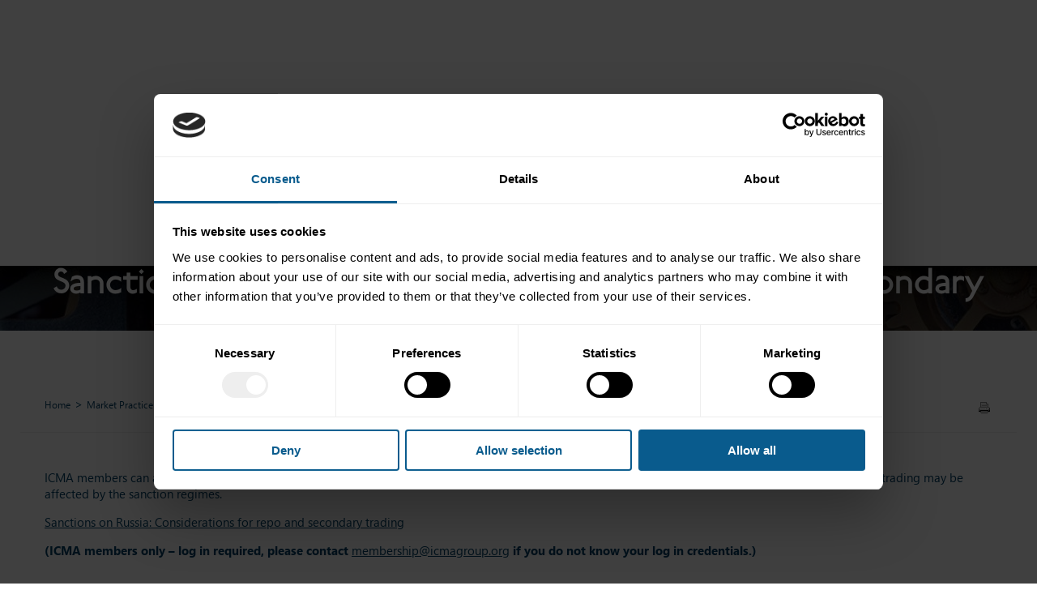

--- FILE ---
content_type: text/html; charset=utf-8
request_url: https://www.icmagroup.org/market-practice-and-regulatory-policy/repo-and-collateral-markets/other-resources/sanctions-on-russia-considerations-for-repo-and-secondary-trading/
body_size: 25088
content:
<!DOCTYPE html>
<!--[if !IE]><!-->
<html lang="en-US">
<!--<![endif]-->
<!--[if IE 6 ]><html lang="en-US" class="ie ie6"><![endif]-->
<!--[if IE 7 ]><html lang="en-US" class="ie ie7"><![endif]-->
<!--[if IE 8 ]><html lang="en-US" class="ie ie8"><![endif]-->
<head>
    <base href="https://www.icmagroup.org/"><!--[if lte IE 6]></base><![endif]-->

    <title>Sanctions on Russia: Considerations for repo and secondary trading &raquo; ICMA</title>
    <meta charset="utf-8">
    <meta name="viewport" content="width=device-width, initial-scale=1.0, maximum-scale=1.0, user-scalable=0">
    <meta http-equiv="Content-Type" content="text/html; charset=utf-8">
    <link rel="preload" href="/themes/simple/css/segoeui.ttf" as="font" crossorigin="anonymous">
    <link rel="preload" href="/themes/simple/css/segoeuib.ttf" as="font" crossorigin="anonymous">
    <link rel="preload" href="/themes/simple/css/Railway.otf" as="font" crossorigin="anonymous">
    <meta name="generator" content="SilverStripe - https://www.silverstripe.org" />
<meta http-equiv="Content-Type" content="text/html; charset=utf-8" />
    <link rel="canonical" href="https://www.icmagroup.org/market-practice-and-regulatory-policy/repo-and-collateral-markets/other-resources/sanctions-on-russia-considerations-for-repo-and-secondary-trading/" />

    <link rel="stylesheet" href="https://fonts.googleapis.com/css2?family=Heebo:wght@300;400;500&display=swap" />
    <link rel="stylesheet" href="https://fonts.googleapis.com/css?family=Playfair+Display&display=swap" />

    <script id="Cookiebot" src="https://consent.cookiebot.com/uc.js" data-cbid="dced83c9-d0ef-4b8a-ae88-b7ecfb3331e5" data-blockingmode="auto" type="text/javascript" ></script>


    
    
    
    
    
    

    <!-- jQuery Modal -->
    
   <!-- <link rel="stylesheet" href="https://cdnjs.cloudflare.com/ajax/libs/jquery-modal/0.9.1/jquery.modal.min.css"/> -->
    <link rel="stylesheet" href="https://cdnjs.cloudflare.com/ajax/libs/jquery-modal/0.9.1/jquery.modal.min.css" integrity="sha384-UzZANHqi5XtMzJEIw1062n1nwy1o4PibRAVzTc15NN6/rubXbjgPIbtp4NMbrz2s" crossorigin="anonymous" />

    

    
    
    
    <link rel="shortcut icon" href="themes/simple/images/favicon.ico"/>

    

    <script data-cookieconsent="ignore">
        window.dataLayer = window.dataLayer || [];
        function gtag() {
            dataLayer.push(arguments);
        }
        gtag("consent", "default", {
            ad_personalization: "denied",
            ad_storage: "denied",
            ad_user_data: "denied",
            analytics_storage: "denied",
            functionality_storage: "denied",
            personalization_storage: "denied",
            security_storage: "granted",
            wait_for_update: 500,
        });
        gtag("set", "ads_data_redaction", true);
        gtag("set", "url_passthrough", true);
    </script>

    <!-- Google Tag Manager -->
    <script type="text/plain" data-cookieconsent="preferences, statistics, marketing">(function (w, d, s, l, i) {
        w[l] = w[l] || [];
        w[l].push({
            'gtm.start':
                new Date().getTime(), event: 'gtm.js'
        });
        var f = d.getElementsByTagName(s)[0],
            j = d.createElement(s), dl = l != 'dataLayer' ? '&l=' + l : '';
        j.async = true;
        j.src =
            'https://www.googletagmanager.com/gtm.js?id=' + i + dl;
        f.parentNode.insertBefore(j, f);
    })(window, document, 'script', 'dataLayer', 'GTM-P4VD3F3');
    </script>
    <!-- End Google Tag Manager -->






<link rel="stylesheet" type="text/css" href="/themes/simple/css/main.css?m=1760540222" />
<link rel="stylesheet" type="text/css" href="/themes/simple/css/slick.css?m=1593514423" />
<link rel="stylesheet" type="text/css" href="/themes/simple/css/media.css?m=1720179855" />
<link rel="stylesheet" type="text/css" href="/themes/simple/css/jquery-ui.min.css?m=1606818110" />
</head>
<body class="sanctions on russia: considerations for repo and secondary trading marketplacelongpage 35421 MarketPlaceLongPage"
      dir="ltr">
<script type="application/javascript" src="/themes/simple/javascript/jquery.341.min.js?m=1593514469"></script>
<script type="application/javascript" src="/themes/simple/javascript/slick.min.js?m=1593514470"></script>
<script type="application/javascript" src="/themes/simple/javascript/scroller.js?m=1685001722"></script>
<script type="application/javascript" src="/themes/simple/javascript/jquery.validate.min.js?m=1593514699"></script>
<script type="application/javascript" src="/themes/simple/javascript/main.js?m=1722243238"></script>
<script type="application/javascript" src="/themes/simple/javascript/jquery.cookie.js?m=1593514690"></script>
<script type="application/javascript" src="/themes/simple/javascript/jquery.modal.js?m=1699536705"></script>
<script type="application/javascript" src="/themes/simple/javascript/jquery-ui.min.js?m=1758808906"></script>
<script type="application/javascript">//<![CDATA[
(function ($) {
    $(document).ready(function () {

        var intervalID = 0;

        $("input[name='EditableRadioField42582']").change(function () {

            if ($(this).val() === "Yes") {
                $("select[name='EditableDropdown48207']").closest('.col').hide();
                $("select[name='EditableDropdown48208']").closest('.col').hide();
                $("select[name='EditableDropdown48209']").closest('.col').hide();
                $("select[name='EditableDropdown48210']").closest('.col').hide();
                $("select[name='EditableDropdown48211']").closest('.col').hide();
                $("select[name='EditableDropdown48212']").closest('.col').hide();
                $("select[name='EditableDropdown48213']").closest('.col').hide();
                $("select[name='EditableDropdown48214']").closest('.col').hide();
                $("select[name='EditableDropdown48215']").closest('.col').hide();
                $("select[name='EditableDropdown48216']").closest('.col').hide();

                $("select[name='EditableDropdown42600']").val(1).change();
            } else {
                $("select[name='EditableDropdown48207']").closest('.col').show();
                $("select[name='EditableDropdown48208']").closest('.col').hide();
                $("select[name='EditableDropdown48209']").closest('.col').hide();
                $("select[name='EditableDropdown48210']").closest('.col').hide();
                $("select[name='EditableDropdown48211']").closest('.col').hide();
                $("select[name='EditableDropdown48212']").closest('.col').hide();
                $("select[name='EditableDropdown48213']").closest('.col').hide();
                $("select[name='EditableDropdown48214']").closest('.col').hide();
                $("select[name='EditableDropdown48215']").closest('.col').hide();
                $("select[name='EditableDropdown48216']").closest('.col').hide();

                $("select[name='EditableDropdown42600']").val(1).change();
            }


        });

    });
})(jQuery);
//]]></script>


<!--[if lt IE 7]>
<div style=' clear: both; height: 59px; padding:10px 0 0 15px; position: relative;'><a
    href="http://windows.microsoft.com/en-US/internet-explorer/products/ie/home?ocid=ie6_countdown_bannercode"><img
    src="http://www.theie6countdown.com/images/banners/warning_bar_0000_us.jpg" border="0" height="42" width="820"
    alt="You are using an outdated browser. For a faster, safer browsing experience, upgrade for free today."/></a>
</div> <![endif]-->




<style>

    .hdr .logo-new {
        width: 170px;
        display: block;
    }

    .pge .mw .mobile {
        display: none;
        color: #FFF;
        vertical-align: middle;
        text-align: center;
        font-weight: 300;
        width: 100%;
        height: 70px;
        border-bottom: 1px solid white;
    }

    .pge .mw .mobile span {
        margin: auto;
        text-align: center;
        background: url(/themes/simple/img/mobile-menu.png?m=1593514454) no-repeat center center;
        height: 70px;
        width: 70px;
    }

    .hdr .logo-new img,
    .hdr .logo-new picture {
        max-width: 100%;
    }

    .hdr .links a.account-link .company-name {
        margin-left: 3px;
    }

    .hdr .links a.account-link {
        margin-left: 20px;
        width: unset;
    }

    .hdr-wrap {
        max-width: 1830px;
        margin-left: auto;
        margin-right: auto;
        display: flex;
        justify-content: center;
        align-items: center;
        gap: 60px;
    }

    .hdr .links {
        min-width: unset;
    }

    .hdr .links .logincotainer {
        justify-content: flex-start;
    }

    .new-navigation .menuitems .section {
        display: flex;
    }

    .new-navigation .menuitems .section .sb-button {
        background-color: rgba(115, 183, 176, 0.2);
        border-radius: 20px;
        padding: 6px 15px;
        display: inline-block;
        font-size: 11px;
        line-height: 1.5em;
        letter-spacing: 0.15em;
        margin: 0 10px 10px 0;
    }

    .new-navigation .menu-sidebar-accreditations {
        display: flex;
        align-items: center;
        gap: 30px;
    }

    .new-navigation .menuitems .section .menu-sidebar p {
        font-size: 14px;
        line-height: 1.5em;
    }

    .new-navigation .menuitems .section .menu-sidebar h3 {
        color: #73b7b0;
        font-family: 'Playfair Display', serif;
        font-weight: 400;
        line-height: 1.5em;
        font-size: 18px;
    }

    .new-navigation .menuitems .section .menu-sidebar {
        flex-basis: 450px;
        padding: 30px;
        background-image: url(/themes/simple/images/education/menu-sidebar@0.5x.png?m=1670926657);
        background-size: cover;
        background-repeat: no-repeat;
        background-position: top left;
    }

    .new-navigation .menuitems .section .menu-primary {
        flex-basis: calc(100% - 450px);
        padding: 30px;
    }

    .new-navigation .menuitems .section .menu-primary > * {
        /*flex-basis: calc( (100% - 60px) / 3 );*/

        /*float: left;
        max-width: 450px;
        width: 100%;*/
    }

    .new-navigation .menuitems .section .menu-primary {
        /*display: grid;
        grid-template-columns: repeat(3, 1fr);
        gap: 10px;*/
        display: flex;
        flex-wrap: wrap;
        gap: 30px;

        flex-direction: column;
        max-height: 700px;
    }

    .new-navigation .menuitems .section .menu-primary h3 {
        margin-top: 0;
    }

    .new-navigation .menuitems h3 a {
        color: #73b7b0;
        font-family: 'Playfair Display', serif;
        font-weight: 400;
        line-height: 1.5em;
        font-size: 18px;
    }

    .new-navigation .menuitems a {
        color: #ffffff;
    }

    .new-navigation .menuitems {
        display: none;
        background-color: rgb(27, 47, 75);
        color: #ffffff;
        position: absolute;
        z-index: 99999;
        left: 0;
        right: 0;
        top: 106px;
    }

    .new-navigation .items {
        list-style: none;
        margin: 0;
        padding: 0;
    }

    .new-navigation a {
        line-height: 1.5em;
    }

    .new-navigation ul li a {
        color: #033553;
        font-size: 16px;
        line-height: 1.5em;
        padding: 0;

    }

    .new-navigation ul li:after {
        margin-right: 15px;
        content: " ";
        margin-left: 15px;
        background: #000;
        height: 20px;
        width: 1px;
    }

    .new-navigation ul li:last-child:after {
        content: none;
    }

    .new-navigation > ul > li {
        padding: 0;
        margin: 0;
        /*min-height: 106px;*/
        display: flex;
        align-items: center;
        justify-content: center;

    }

    .new-navigation > ul {
        list-style: none;
        margin: 0;
        padding: 0;
        display: flex;
        align-items: center;
        /*gap: 30px;*/
    }

    .hdr {
        position: relative;
    }

    .children.teriary{
        display: none;
        list-style: none;
    }

    .children.teriary li{
        position: relative;
    }

    .children.teriary li:before{
        display: inline-block;
        content: "";
        width: 8px;
        height: 8px;
        background: #FFF;
        margin-right: 5px;
        position: absolute;
        left: -20px;
        top: 8px;
    }




    li.hasChildren > a span.arrow{
        margin-right: 15px;
        margin-left: 15px;
        background: unset;
        color: #73b7b0;
        font-size: 25px;
        vertical-align: bottom;
        display: inline-block;
    }

    li.hasChildren > a.show span.arrow{
        transform: rotate(90deg);
    }

    @media only screen and (max-width: 1925px) {

        .new-navigation .menuitems .section .menu-primary {
            max-height: unset;
            flex-direction: unset;
            /*overflow: scroll;*/
        }

        .new-navigation .menuitems .section .menu-primary > * {
            flex-basis: calc((100% - 60px) / 3);
        }
    }

    @media only screen and (max-width: 1800px) {
        .new-navigation .menuitems {
            top: 150px;
        }
    }

    @media only screen and (max-width: 1650px) {
        .new-navigation .menuitems {
            top: 200px;
        }
    }    

    @media only screen and (max-width: 1623px) {
        .hdr {
            padding: 0 10px;
        }

        .hdr .logo-new {
            width: 120px;
        }

        .hdr-wrap {
            gap: unset;
            justify-content: space-around;
            flex-wrap: wrap;
        }

        .new-navigation ul li:after{
            margin-right: 7px;
            margin-left: 7px;
        }


    }

    @media only screen and (max-width: 1339px) {
        .hdr a {
            padding: 0;
        }

        .hdr .logo-new {
            padding-right: 10px;
        }

    }

    @media only screen and (max-width: 1214px) {
        .hdr .links a {
            margin-left: 10px;
        }

        .hdr .links a.account-link {
            margin-left: 5px;
        }
    }

    @media only screen and (max-width: 1196px) {
        .new-navigation > ul > li a {
            font-size: 13px;
        }
    }

    @media only screen and (max-width: 1083px) {
        .pge .mw .mobile {
            display: block;
            background: #003466;
        }

        .pge .mw .mobile span {
            display: block;
        }

        .hdr .new-navigation {
            display: none;
        }

        .hdr-wrap {
            justify-content: center;
        }

        .hdr .links {
            height: auto;
            padding-right: 0;
            flex-basis: 50%;
            min-width: unset;
            display: flex;
            justify-content: flex-end;
            align-items: flex-end;
            padding-bottom: 15px;
        }

        .hdr .logo-new {
            width: 170px;
        }
    }


</style>

<script type="text/javascript">


    jQuery(document).ready(function () {


        //jQuery(".hdr").show("fast");
        jQuery(".hdr").show();
        jQuery(".hdr").css("visibility", "visible");

        jQuery(".hdr .search").click(function (event) {
            event.preventDefault();
            jQuery('.hdr').toggleClass("showsearch");
        });
    });

    var navigationTimeout = null;
    var navigationTimeoutLimit = 500

    function hideNavigation(){
        jQuery('.new-navigation .menuitems').hide();
    }

// Function to calculate and display the height of the div
function calculateDivHeight() {
  const myDiv = document.getElementsByClassName('hdr')[0]; // Get the div element
  if (myDiv && window.innerWidth > 812 ) {
    const height = myDiv.offsetHeight; // Get the computed height of the div
    jQuery('.menuitems.hidden').css('top', height+'px');
 } 
}

// 1. Calculate height on page load
window.onload = calculateDivHeight;
 
// 2. Calculate height when the screen size changes
window.onresize = calculateDivHeight;


    jQuery(document).ready(function () {

        jQuery('.new-navigation > ul > li').hover(function () {
            clearTimeout(navigationTimeout);
            console.log('.menuitems .section.' + jQuery(this).attr('data-section'));
            jQuery('.new-navigation .menuitems').show();
            jQuery('.menuitems .section').hide();
            jQuery('.menuitems .section.' + jQuery(this).attr('data-section')).show();
        }, function () {
            /*console .log('hover out');*/
            navigationTimeout = setTimeout(hideNavigation, navigationTimeoutLimit);


        });

        jQuery('.new-navigation .menuitems').hover(function () {
            clearTimeout(navigationTimeout);
        }, function () {
            // hover off
            navigationTimeout = setTimeout(hideNavigation, navigationTimeoutLimit);
        });

        jQuery('li.hasChildren > a span.arrow').click(function (event){
            event.preventDefault();
            var currentElement = jQuery(this);
            currentElement.parent().parent().find(".children.teriary").toggle();
            currentElement.parent().toggleClass("show");
        });

    });
</script>

<div class="hdr" style="visibility: hidden">
    <div class="hdr-wrap">
        
        <a class="logo-new" href="/">
            <!-- --ORIGINAL LOGO---->
            <picture>
                <source type="image/png" srcset="/themes/simple/images/ICMA logo without wording.JPG?m=1671009265 1x, /themes/simple/images/ICMA logo without wording.JPG?m=1671009265 2x">
                <img src="/themes/simple/images/ICMA logo without wording.JPG?m=1671009265" alt="ICMA" title="ICMA" loading="lazy">
            </picture>

            <!-- --PRIDE LOGO-- -->
        <!--    <picture>
                <source type="image/png" srcset="/themes/simple/images/ICMA_Pridelogo.jpg?m=1751449625 1x, /themes/simple/images/ICMA_Pridelogo.jpg?m=1751449625 2x">
                <img src="/themes/simple/images/ICMA_Pridelogo.jpg?m=1751449625" alt="ICMA" title'="ICMA" loading="lazy">
            </picture>-->

        </a>



        <div class="new-navigation">
            <ul>
                
                    
                        
                    
                
                    
                
                    
                        
                            <li data-section="About-ICMA" class="link ">
                                <a href="/About-ICMA/"><span>About ICMA</span></a></li>
                        
                    
                
                    
                        
                            <li data-section="membership" class="link ">
                                <a href="/membership/"><span>Membership</span></a></li>
                        
                    
                
                    
                        
                            <li data-section="market-practice-and-regulatory-policy" class="link ">
                                <a href="/market-practice-and-regulatory-policy/"><span>Market Practice &amp; Regulatory Policy</span></a></li>
                        
                    
                
                    
                        
                            <li data-section="sustainable-finance" class="link ">
                                <a href="/sustainable-finance/"><span>Sustainable Finance</span></a></li>
                        
                    
                
                    
                        
                            <li data-section="fintech-and-digitalisation" class="link ">
                                <a href="/fintech-and-digitalisation/"><span>FinTech &amp; Digitalisation</span></a></li>
                        
                    
                
                    
                        
                            <li data-section="executive-education" class="link ">
                                <a href="/executive-education/"><span>Education &amp; Training</span></a></li>
                        
                    
                
                    
                        
                            <li data-section="events" class="link ">
                                <a href="/events/"><span>Events</span></a></li>
                        
                    
                
                    
                        
                            <li data-section="media-and-market-data" class="link ">
                                <a href="/media-and-market-data/"><span>Media &amp; Market Data</span></a></li>
                        
                    
                
                    
                
                    
                
                    
                
                    
                
                    
                
                    
                
                    
                
                    
                
                    
                
                    
                
                    
                
                    
                
                    
                
                    
                
                    
                
                    
                
                    
                
                    
                
                    
                
                    
                
                    
                
                    
                
                    
                
                    
                
            </ul>
            <div class="menuitems hidden">
                
                    
                        

                            

                        
                    
                
                    
                
                    
                        

                            
                                <div class="section About-ICMA 26873">

                                    <div class="menu-sidebar">

                                        <h3>Welcome to the International Capital Market Association</h3><p>For over 50 years ICMA and its members have worked together to promote the development of the international capital and securities markets, pioneering the rules, principles and recommendations which have laid the foundations for their successful operation.</p>
                                    </div>
                                    <div class="menu-primary">
                                        

                                            
                                                <div class="no-child-nodes">
                                                    <h3><a href="/About-ICMA/mission/"><span>Mission statement</span></a></h3>
                                                </div>
                                            

                                        

                                            
                                                <div class="no-child-nodes">
                                                    <h3><a href="/About-ICMA/history/"><span>History</span></a></h3>
                                                </div>
                                            

                                        

                                            
                                                <div class="">
                                                    <ul class="items">
                                                        <li class="group">
                                                            <h3><a href="/market-practice-and-regulatory-policy/repo-and-collateral-markets/other-resources/sanctions-on-russia-considerations-for-repo-and-secondary-trading/#"><span>Governance</span></a></h3>

                                                            
                                                            <ul class="items children">
                                                                

                                                                    
                                                                    <li class="item level3 ">
                                                                        <a href="/About-ICMA/Governance/members/">
                                                                            Members
                                                                            
                                                                        </a>
                                                                        
                                                                    </li>



                                                                    
                                                                

                                                                    
                                                                    <li class="item level3 ">
                                                                        <a href="/About-ICMA/Governance/the-board/">
                                                                            The Board
                                                                            
                                                                        </a>
                                                                        
                                                                    </li>



                                                                    
                                                                

                                                                    
                                                                    <li class="item level3 ">
                                                                        <a href="/About-ICMA/Governance/the-chief-executive/">
                                                                            The Chief Executive
                                                                            
                                                                        </a>
                                                                        
                                                                    </li>



                                                                    
                                                                

                                                                    
                                                                    <li class="item level3 ">
                                                                        <a href="/About-ICMA/Governance/the-executive-committee/">
                                                                            The Executive Committee
                                                                            
                                                                        </a>
                                                                        
                                                                    </li>



                                                                    
                                                                

                                                                    
                                                                    <li class="item level3 ">
                                                                        <a href="/About-ICMA/Governance/the-general-meeting/">
                                                                            The General Meeting
                                                                            
                                                                        </a>
                                                                        
                                                                    </li>



                                                                    
                                                                

                                                                    
                                                                    <li class="item level3 ">
                                                                        <a href="/About-ICMA/Governance/the-nomination-committee/">
                                                                            The Nomination Committee
                                                                            
                                                                        </a>
                                                                        
                                                                    </li>



                                                                    
                                                                

                                                                    
                                                                    <li class="item level3 ">
                                                                        <a href="/About-ICMA/Governance/the-auditors/">
                                                                            The Auditors
                                                                            
                                                                        </a>
                                                                        
                                                                    </li>



                                                                    
                                                                

                                                                    
                                                                    <li class="item level3 ">
                                                                        <a href="/About-ICMA/Governance/icma-competition-law-guidelines/">
                                                                            ICMA Competition Law Guidelines
                                                                            
                                                                        </a>
                                                                        
                                                                    </li>



                                                                    
                                                                
                                                            </ul>
                                                        </li>
                                                    </ul>
                                                </div>

                                            

                                        

                                            
                                                <div class="no-child-nodes">
                                                    <h3><a href="/About-ICMA/icma-regions/"><span>The Regions</span></a></h3>
                                                </div>
                                            

                                        

                                            
                                                <div class="no-child-nodes">
                                                    <h3><a href="/About-ICMA/icma-councils-and-committees-2/"><span>ICMA Councils &amp; Committees</span></a></h3>
                                                </div>
                                            

                                        

                                            
                                                <div class="no-child-nodes">
                                                    <h3><a href="/About-ICMA/icma-in-asia-pacific/"><span>ICMA in Asia Pacific</span></a></h3>
                                                </div>
                                            

                                        

                                            
                                                <div class="">
                                                    <ul class="items">
                                                        <li class="group">
                                                            <h3><a href="/market-practice-and-regulatory-policy/repo-and-collateral-markets/other-resources/sanctions-on-russia-considerations-for-repo-and-secondary-trading/#"><span>ICMA Social Networks</span></a></h3>

                                                            
                                                            <ul class="items children">
                                                                

                                                                    
                                                                    <li class="item level3 ">
                                                                        <a href="/About-ICMA/icma-social-networks/icma-future-leaders/">
                                                                            ICMA Future Leaders
                                                                            
                                                                        </a>
                                                                        
                                                                    </li>



                                                                    
                                                                

                                                                    
                                                                    <li class="item level3 ">
                                                                        <a href="/About-ICMA/icma-social-networks/ICMA-Women-s-Network/">
                                                                            ICMA Women&#039;s Network
                                                                            
                                                                        </a>
                                                                        
                                                                    </li>



                                                                    
                                                                

                                                                    
                                                                    <li class="item level3 ">
                                                                        <a href="https://icma.onpld.com/">
                                                                            ICMA Mentoring Platform
                                                                            
                                                                        </a>
                                                                        
                                                                    </li>



                                                                    
                                                                
                                                            </ul>
                                                        </li>
                                                    </ul>
                                                </div>

                                            

                                        

                                            
                                                <div class="no-child-nodes">
                                                    <h3><a href="/About-ICMA/international-affiliations/"><span>International Affiliations</span></a></h3>
                                                </div>
                                            

                                        

                                            
                                                <div class="no-child-nodes">
                                                    <h3><a href="/About-ICMA/supporting-technical-assistance-and-capacity-building-programmes/"><span>Capacity Building</span></a></h3>
                                                </div>
                                            

                                        

                                            
                                                <div class="no-child-nodes">
                                                    <h3><a href="/About-ICMA/icma-product-information/"><span>ICMA product information</span></a></h3>
                                                </div>
                                            

                                        

                                            
                                                <div class="no-child-nodes">
                                                    <h3><a href="/About-ICMA/employment-opportunities/"><span>Employment Opportunities</span></a></h3>
                                                </div>
                                            

                                        
                                        <div style="clear: both;"></div>
                                    </div>
                                </div>
                            

                        
                    
                
                    
                        

                            
                                <div class="section membership 23315">

                                    <div class="menu-sidebar">

                                        <h3>A global community for the capital markets</h3><p>ICMA has around 630 members located in 71 jurisdictions drawn from both the sell and buy-side of the market.</p>
                                    </div>
                                    <div class="menu-primary">
                                        

                                            
                                                <div class="no-child-nodes">
                                                    <h3><a href="/membership/benefits-of-membership/"><span>Benefits of Membership</span></a></h3>
                                                </div>
                                            

                                        

                                            
                                                <div class="no-child-nodes">
                                                    <h3><a href="/membership/apply-for-membership/"><span>Apply for Membership</span></a></h3>
                                                </div>
                                            

                                        

                                            
                                                <div class="no-child-nodes">
                                                    <h3><a href="/membership/List-of-principal-delegates-2/"><span>List of ICMA Member Firms</span></a></h3>
                                                </div>
                                            

                                        

                                            
                                                <div class="no-child-nodes">
                                                    <h3><a href="/membership/icma-members-register/"><span>ICMA Members Register</span></a></h3>
                                                </div>
                                            

                                        
                                        <div style="clear: both;"></div>
                                    </div>
                                </div>
                            

                        
                    
                
                    
                        

                            
                                <div class="section market-practice-and-regulatory-policy 26811">

                                    <div class="menu-sidebar">

                                        <h3>ICMA engages with its global membership on market practice and regulatory policy issues through its expert forums.</h3><p>Here are the key sections covering our work programmes, including contact details of ICMA staff responsible for each area.</p>
                                    </div>
                                    <div class="menu-primary">
                                        

                                            
                                                <div class="">
                                                    <ul class="items">
                                                        <li class="group">
                                                            <h3><a href="/market-practice-and-regulatory-policy/primary-markets/"><span>Primary Markets</span></a></h3>

                                                            
                                                            <ul class="items children">
                                                                

                                                                    
                                                                    <li class="item level3 ">
                                                                        <a href="/market-practice-and-regulatory-policy/primary-markets/ipma-handbook-home/">
                                                                            ICMA Primary Market Handbook - Home
                                                                            
                                                                        </a>
                                                                        
                                                                    </li>



                                                                    
                                                                

                                                                    
                                                                    <li class="item level3 hasChildren">
                                                                        <a href="/market-practice-and-regulatory-policy/repo-and-collateral-markets/other-resources/sanctions-on-russia-considerations-for-repo-and-secondary-trading/#">
                                                                            Primary Market Committees
                                                                            
                                                                                <span class="arrow">
                                                                                &#8227;
                                                                            </span>
                                                                            
                                                                        </a>
                                                                        

                                                                            <ul class="children teriary">

                                                                                
                                                                                    <li class="item"><a href="/market-practice-and-regulatory-policy/primary-markets/primary-market-committees/icma-primary-market-practices-committee/">ICMA Primary Market Practices Committee</a></li>
                                                                                
                                                                                    <li class="item"><a href="/market-practice-and-regulatory-policy/primary-markets/primary-market-committees/icma-asia-bond-syndicate-forum/">ICMA Asia Pacific Bond Syndicate Forum</a></li>
                                                                                
                                                                                    <li class="item"><a href="/market-practice-and-regulatory-policy/primary-markets/primary-market-committees/icma-legal-and-documentation-committee/">ICMA Legal and Documentation Committee</a></li>
                                                                                
                                                                                    <li class="item"><a href="/market-practice-and-regulatory-policy/primary-markets/primary-market-committees/icma-asia-legal-and-documentation-forum/">ICMA Asia Pacific Legal &amp; Documentation Forum</a></li>
                                                                                
                                                                                    <li class="item"><a href="/market-practice-and-regulatory-policy/primary-markets/primary-market-committees/public-sector-issuer-forum/">Public Sector Issuer Forum</a></li>
                                                                                
                                                                                    <li class="item"><a href="/market-practice-and-regulatory-policy/primary-markets/primary-market-committees/icma-corporate-issuer-forum/">ICMA Corporate Issuer Forum</a></li>
                                                                                
                                                                                    <li class="item"><a href="/market-practice-and-regulatory-policy/primary-markets/primary-market-committees/icma-financial-institution-issuer-forum/">ICMA Financial Institution Issuer Forum</a></li>
                                                                                
                                                                            </ul>

                                                                        
                                                                    </li>



                                                                    
                                                                

                                                                    
                                                                    <li class="item level3 hasChildren">
                                                                        <a href="/market-practice-and-regulatory-policy/repo-and-collateral-markets/other-resources/sanctions-on-russia-considerations-for-repo-and-secondary-trading/#">
                                                                            Primary Market Topics
                                                                            
                                                                                <span class="arrow">
                                                                                &#8227;
                                                                            </span>
                                                                            
                                                                        </a>
                                                                        

                                                                            <ul class="children teriary">

                                                                                
                                                                                    <li class="item"><a href="/market-practice-and-regulatory-policy/primary-markets/primary-market-topics/accounting-and-auditing/">Accounting and Auditing</a></li>
                                                                                
                                                                                    <li class="item"><a href="/market-practice-and-regulatory-policy/benchmark-reform-and-transition-to-risk-free-rates/">Benchmark Reform and Transition to Risk-Free Rates</a></li>
                                                                                
                                                                                    <li class="item"><a href="/market-practice-and-regulatory-policy/primary-markets/primary-market-topics/mifid-ii-r-in-primary-markets/">MiFID II/R in Primary Markets</a></li>
                                                                                
                                                                                    <li class="item"><a href="/market-practice-and-regulatory-policy/primary-markets/primary-market-topics/primary-markets-conduct-non-mifid/">Primary Markets Conduct (non-MiFID)</a></li>
                                                                                
                                                                                    <li class="item"><a href="/fintech-and-digitalisation/">Electronification</a></li>
                                                                                
                                                                                    <li class="item"><a href="/fintech-and-digitalisation/primary-markets-fintech-directory/">Primary Markets Technology Mapping Directory</a></li>
                                                                                
                                                                                    <li class="item"><a href="/market-practice-and-regulatory-policy/primary-markets/primary-market-topics/dialogue-with-investors/">Dialogue with Investors</a></li>
                                                                                
                                                                                    <li class="item"><a href="/market-practice-and-regulatory-policy/primary-markets/primary-market-topics/initial-disclosure-pd-and-priips/">Prospectuses</a></li>
                                                                                
                                                                                    <li class="item"><a href="/market-practice-and-regulatory-policy/primary-markets/primary-market-topics/initial-disclosure-priips-kid/">PRIIPs KIDs</a></li>
                                                                                
                                                                                    <li class="item"><a href="/market-practice-and-regulatory-policy/primary-markets/primary-market-topics/retail-access-to-bond-markets/">Retail Access to Bond Markets</a></li>
                                                                                
                                                                                    <li class="item"><a href="/market-practice-and-regulatory-policy/primary-markets/primary-market-topics/market-infrastructure-and-asset-servicing/">Market Infrastructure and Asset Servicing</a></li>
                                                                                
                                                                                    <li class="item"><a href="/market-practice-and-regulatory-policy/primary-markets/primary-market-topics/market-abuse-regulation-mar/">Market Abuse Regulation (MAR) - Primary Market Aspects</a></li>
                                                                                
                                                                                    <li class="item"><a href="/market-practice-and-regulatory-policy/primary-markets/primary-market-topics/periodic-reporting-continuing-obligations/">Periodic Reporting / Continuing Obligations</a></li>
                                                                                
                                                                                    <li class="item"><a href="/market-practice-and-regulatory-policy/primary-markets/primary-market-topics/taxation/">Taxation (Primary Markets)</a></li>
                                                                                
                                                                                    <li class="item"><a href="/market-practice-and-regulatory-policy/primary-markets/primary-market-topics/other-icma-primary-market-advocacy-materials/">Other ICMA Primary Market Materials</a></li>
                                                                                
                                                                            </ul>

                                                                        
                                                                    </li>



                                                                    
                                                                

                                                                    
                                                                    <li class="item level3 hasChildren">
                                                                        <a href="/market-practice-and-regulatory-policy/repo-and-collateral-markets/other-resources/sanctions-on-russia-considerations-for-repo-and-secondary-trading/#">
                                                                            Primary Market Products
                                                                            
                                                                                <span class="arrow">
                                                                                &#8227;
                                                                            </span>
                                                                            
                                                                        </a>
                                                                        

                                                                            <ul class="children teriary">

                                                                                
                                                                                    <li class="item"><a href="/market-practice-and-regulatory-policy/primary-markets/primary-market-products/bank-capital/">Bank Capital</a></li>
                                                                                
                                                                                    <li class="item"><a href="/market-practice-and-regulatory-policy/primary-markets/primary-market-products/infrastructure-financing/">Infrastructure Financing</a></li>
                                                                                
                                                                                    <li class="item"><a href="/market-practice-and-regulatory-policy/primary-markets/primary-market-products/islamic_finance/">Islamic Finance</a></li>
                                                                                
                                                                                    <li class="item"><a href="/market-practice-and-regulatory-policy/primary-markets/primary-market-products/private-placements/">Private Placements</a></li>
                                                                                
                                                                                    <li class="item"><a href="/market-practice-and-regulatory-policy/primary-markets/primary-market-products/retail-structured-products/">Retail Structured Products</a></li>
                                                                                
                                                                                    <li class="item"><a href="/market-practice-and-regulatory-policy/primary-markets/primary-market-products/securitisation/">Securitisation</a></li>
                                                                                
                                                                                    <li class="item"><a href="/resources-2/Sovereign-Debt-Information/">Sovereign Debt</a></li>
                                                                                
                                                                                    <li class="item"><a href="/market-practice-and-regulatory-policy/asset-management/Specific-regulatory-issues/securitisation/">Securitisation (Asset Management Perspective)</a></li>
                                                                                
                                                                            </ul>

                                                                        
                                                                    </li>



                                                                    
                                                                

                                                                    
                                                                    <li class="item level3 ">
                                                                        <a href="/market-practice-and-regulatory-policy/primary-markets/primary-market-innovation-including-fintech-and-digitalisation/">
                                                                            Primary Market Innovation (including FinTech &amp; Digitalisation)
                                                                            
                                                                        </a>
                                                                        
                                                                    </li>



                                                                    
                                                                
                                                            </ul>
                                                        </li>
                                                    </ul>
                                                </div>

                                            

                                        

                                            
                                                <div class="">
                                                    <ul class="items">
                                                        <li class="group">
                                                            <h3><a href="/market-practice-and-regulatory-policy/secondary-markets/"><span>Secondary Markets</span></a></h3>

                                                            
                                                            <ul class="items children">
                                                                

                                                                    
                                                                    <li class="item level3 hasChildren">
                                                                        <a href="/market-practice-and-regulatory-policy/secondary-markets/icmas-rules-and-recommendations-for-the-secondary-market/">
                                                                            ICMA’s Rules and Recommendations for the Secondary Market
                                                                            
                                                                                <span class="arrow">
                                                                                &#8227;
                                                                            </span>
                                                                            
                                                                        </a>
                                                                        

                                                                            <ul class="children teriary">

                                                                                
                                                                                    <li class="item"><a href="/market-practice-and-regulatory-policy/secondary-markets/icmas-rules-and-recommendations-for-the-secondary-market/icma-consultation-on-the-buy-in-rules/">ICMA Consultation on the Buy-in Rules</a></li>
                                                                                
                                                                            </ul>

                                                                        
                                                                    </li>



                                                                    
                                                                

                                                                    
                                                                    <li class="item level3 hasChildren">
                                                                        <a href="/market-practice-and-regulatory-policy/repo-and-collateral-markets/other-resources/sanctions-on-russia-considerations-for-repo-and-secondary-trading/#">
                                                                            Secondary Market Practices Committee (SMPC) and related Working Groups
                                                                            
                                                                                <span class="arrow">
                                                                                &#8227;
                                                                            </span>
                                                                            
                                                                        </a>
                                                                        

                                                                            <ul class="children teriary">

                                                                                
                                                                                    <li class="item"><a href="/market-practice-and-regulatory-policy/secondary-markets/secondary-market-practices-committee-smpc-and-related-working-groups/icma-smpc-and-terms-of-reference/">ICMA SMPC and Terms of Reference</a></li>
                                                                                
                                                                                    <li class="item"><a href="/market-practice-and-regulatory-policy/secondary-markets/secondary-market-practices-committee-smpc-and-related-working-groups/mifid-ii-r-working-group/">MiFID II/R Working Group</a></li>
                                                                                
                                                                                    <li class="item"><a href="/market-practice-and-regulatory-policy/secondary-markets/secondary-market-practices-committee-smpc-and-related-working-groups/csdr-sd-working-group/">CSDR-SD Working Group</a></li>
                                                                                
                                                                                    <li class="item"><a href="/market-practice-and-regulatory-policy/secondary-markets/secondary-market-practices-committee-smpc-and-related-working-groups/smpc-secondary-market-rules-and-recommendations/">SMPC - Secondary Market Rules &amp; Recommendations </a></li>
                                                                                
                                                                                    <li class="item"><a href="/market-practice-and-regulatory-policy/secondary-markets/secondary-market-practices-committee-smpc-and-related-working-groups/icma-electronic-trading-council-etc/">ICMA Electronic Trading Working Group (ETWG)</a></li>
                                                                                
                                                                                    <li class="item"><a href="/market-practice-and-regulatory-policy/secondary-markets/secondary-market-practices-committee-smpc-and-related-working-groups/icma-electronic-trading-council-etc-2/">ICMA Bond Market Liquidity Taskforce</a></li>
                                                                                
                                                                            </ul>

                                                                        
                                                                    </li>



                                                                    
                                                                

                                                                    
                                                                    <li class="item level3 ">
                                                                        <a href="/market-practice-and-regulatory-policy/secondary-markets/central-bank-corporate-bond-purchase-programmes/">
                                                                            Central Bank Corporate Bond Purchase Programmes
                                                                            
                                                                        </a>
                                                                        
                                                                    </li>



                                                                    
                                                                

                                                                    
                                                                    <li class="item level3 hasChildren">
                                                                        <a href="/market-practice-and-regulatory-policy/repo-and-collateral-markets/other-resources/sanctions-on-russia-considerations-for-repo-and-secondary-trading/#">
                                                                            Electronic Trading
                                                                            
                                                                                <span class="arrow">
                                                                                &#8227;
                                                                            </span>
                                                                            
                                                                        </a>
                                                                        

                                                                            <ul class="children teriary">

                                                                                
                                                                                    <li class="item"><a href="/market-practice-and-regulatory-policy/secondary-markets/electronic-trading/icma-electronic-trading-fintech-directory/">ICMA Electronic Trading FinTech Directory</a></li>
                                                                                
                                                                                    <li class="item"><a href="/market-practice-and-regulatory-policy/secondary-markets/electronic-trading/icma-industry-guide-to-definitions-and-best-practice-for-bond-pricing-distribution/">ICMA Industry Guide to Definitions and Best Practice for Bond Pricing Distribution</a></li>
                                                                                
                                                                                    <li class="item"><a href="/market-practice-and-regulatory-policy/secondary-markets/electronic-trading/papers-and-reports/">Papers and Reports</a></li>
                                                                                
                                                                                    <li class="item"><a href="/market-practice-and-regulatory-policy/repo-and-collateral-markets/fintech/common-domain-model-cdm/">Common Domain Model (CDM)</a></li>
                                                                                
                                                                            </ul>

                                                                        
                                                                    </li>



                                                                    
                                                                

                                                                    
                                                                    <li class="item level3 ">
                                                                        <a href="/market-practice-and-regulatory-policy/repo-and-collateral-markets/t-1-the-shortening-of-standard-settlement-cycles/">
                                                                            “T+1” – the shortening of standard settlement cycles
                                                                            
                                                                        </a>
                                                                        
                                                                    </li>



                                                                    
                                                                

                                                                    
                                                                    <li class="item level3 hasChildren">
                                                                        <a href="/market-practice-and-regulatory-policy/secondary-markets/market-transparency/">
                                                                            Market Transparency
                                                                            
                                                                                <span class="arrow">
                                                                                &#8227;
                                                                            </span>
                                                                            
                                                                        </a>
                                                                        

                                                                            <ul class="children teriary">

                                                                                
                                                                                    <li class="item"><a href="/market-practice-and-regulatory-policy/secondary-markets/market-transparency/global-overview-of-bond-market-post-trade-transparency-regimes/">Transparency Directory</a></li>
                                                                                
                                                                                    <li class="item"><a href="/market-practice-and-regulatory-policy/secondary-markets/market-transparency/consolidated-tape/">Consolidated Tape</a></li>
                                                                                
                                                                            </ul>

                                                                        
                                                                    </li>



                                                                    
                                                                

                                                                    
                                                                    <li class="item level3 hasChildren">
                                                                        <a href="/market-practice-and-regulatory-policy/secondary-markets/market-data/">
                                                                            Market Data
                                                                            
                                                                                <span class="arrow">
                                                                                &#8227;
                                                                            </span>
                                                                            
                                                                        </a>
                                                                        

                                                                            <ul class="children teriary">

                                                                                
                                                                                    <li class="item"><a href="/market-practice-and-regulatory-policy/secondary-markets/market-data/ice-data-traded-volumes/">IG Corporate Bond Traded Volumes (ICE Data Services)</a></li>
                                                                                
                                                                                    <li class="item"><a href="/market-practice-and-regulatory-policy/secondary-markets/market-data/euro-government-bond-markets/">Euro Government Bond Markets</a></li>
                                                                                
                                                                                    <li class="item"><a href="/market-practice-and-regulatory-policy/secondary-markets/market-data/euro-corporate-bond-markets/">Euro Corporate Bond Markets</a></li>
                                                                                
                                                                                    <li class="item"><a href="/market-practice-and-regulatory-policy/secondary-markets/market-data/global-bond-yields/">Global Bond Yields</a></li>
                                                                                
                                                                            </ul>

                                                                        
                                                                    </li>



                                                                    
                                                                

                                                                    
                                                                    <li class="item level3 hasChildren">
                                                                        <a href="/market-practice-and-regulatory-policy/repo-and-collateral-markets/other-resources/sanctions-on-russia-considerations-for-repo-and-secondary-trading/#">
                                                                            Market Liquidity
                                                                            
                                                                                <span class="arrow">
                                                                                &#8227;
                                                                            </span>
                                                                            
                                                                        </a>
                                                                        

                                                                            <ul class="children teriary">

                                                                                
                                                                                    <li class="item"><a href="/market-practice-and-regulatory-policy/secondary-markets/market-liquidity/bond-market-liquidity-library/">Bond Market Liquidity Library</a></li>
                                                                                
                                                                                    <li class="item"><a href="/market-practice-and-regulatory-policy/secondary-markets/market-liquidity/european-commission-expert-group-on-corporate-bond-market-liquidity/">European Commission Expert Group on Corporate Bond Markets</a></li>
                                                                                
                                                                                    <li class="item"><a href="/market-practice-and-regulatory-policy/secondary-markets/market-liquidity/studies-and-papers/">ICMA Studies and Papers</a></li>
                                                                                
                                                                            </ul>

                                                                        
                                                                    </li>



                                                                    
                                                                

                                                                    
                                                                    <li class="item level3 hasChildren">
                                                                        <a href="/market-practice-and-regulatory-policy/repo-and-collateral-markets/other-resources/sanctions-on-russia-considerations-for-repo-and-secondary-trading/#">
                                                                            Secondary Markets Regulation
                                                                            
                                                                                <span class="arrow">
                                                                                &#8227;
                                                                            </span>
                                                                            
                                                                        </a>
                                                                        

                                                                            <ul class="children teriary">

                                                                                
                                                                                    <li class="item"><a href="/market-practice-and-regulatory-policy/secondary-markets/secondary-markets-regulation/mifid-iir/">MiFID II/R</a></li>
                                                                                
                                                                                    <li class="item"><a href="/market-practice-and-regulatory-policy/secondary-markets/secondary-markets-regulation/csdr-settlement-discipline/">CSDR Settlement Discipline</a></li>
                                                                                
                                                                                    <li class="item"><a href="/market-practice-and-regulatory-policy/secondary-markets/secondary-markets-regulation/fundamental-review-of-the-trading-book-frtb/">Fundamental Review of the Trading Book (FRTB)</a></li>
                                                                                
                                                                                    <li class="item"><a href="/market-practice-and-regulatory-policy/secondary-markets/secondary-markets-regulation/marinvestment-recommendations/">MAR/Investment recommendations</a></li>
                                                                                
                                                                            </ul>

                                                                        
                                                                    </li>



                                                                    
                                                                

                                                                    
                                                                    <li class="item level3 ">
                                                                        <a href="/market-practice-and-regulatory-policy/secondary-markets/euro-safe-assets/">
                                                                            Euro Safe Assets
                                                                            
                                                                        </a>
                                                                        
                                                                    </li>



                                                                    
                                                                

                                                                    
                                                                    <li class="item level3 ">
                                                                        <a href="/market-practice-and-regulatory-policy/secondary-markets/archive/">
                                                                            Archive
                                                                            
                                                                        </a>
                                                                        
                                                                    </li>



                                                                    
                                                                
                                                            </ul>
                                                        </li>
                                                    </ul>
                                                </div>

                                            

                                        

                                            
                                                <div class="">
                                                    <ul class="items">
                                                        <li class="group">
                                                            <h3><a href="/market-practice-and-regulatory-policy/repo-and-collateral-markets/"><span>Repo and Collateral Markets</span></a></h3>

                                                            
                                                            <ul class="items children">
                                                                

                                                                    
                                                                    <li class="item level3 hasChildren">
                                                                        <a href="/market-practice-and-regulatory-policy/repo-and-collateral-markets/other-resources/sanctions-on-russia-considerations-for-repo-and-secondary-trading/#">
                                                                            Legal Documentation
                                                                            
                                                                                <span class="arrow">
                                                                                &#8227;
                                                                            </span>
                                                                            
                                                                        </a>
                                                                        

                                                                            <ul class="children teriary">

                                                                                
                                                                                    <li class="item"><a href="/market-practice-and-regulatory-policy/repo-and-collateral-markets/legal-documentation/global-master-repurchase-agreement-gmra/">Global Master Repurchase Agreement (GMRA)</a></li>
                                                                                
                                                                                    <li class="item"><a href="/market-practice-and-regulatory-policy/repo-and-collateral-markets/legal-documentation/icma-gmra-legal-opinions/">ICMA GMRA Legal Opinions</a></li>
                                                                                
                                                                                    <li class="item"><a href="/market-practice-and-regulatory-policy/repo-and-collateral-markets/legal-documentation/icma-gmra-clause-library-and-taxonomy/">ICMA GMRA Clause Library and Taxonomy</a></li>
                                                                                
                                                                                    <li class="item"><a href="/market-practice-and-regulatory-policy/repo-and-collateral-markets/legal-documentation/master-regulatory-reporting-agreement-mrra/">Master Regulatory Reporting Agreement (MRRA)</a></li>
                                                                                
                                                                                    <li class="item"><a href="/market-practice-and-regulatory-policy/repo-and-collateral-markets/legal-documentation/resolution-stays/">Resolution Stays</a></li>
                                                                                
                                                                                    <li class="item"><a href="/market-practice-and-regulatory-policy/repo-and-collateral-markets/legal-documentation/icma-faqs-in-relation-to-the-gmra-and-market-turbulence/">ICMA FAQs in relation to the GMRA and market turbulence</a></li>
                                                                                
                                                                                    <li class="item"><a href="/market-practice-and-regulatory-policy/repo-and-collateral-markets/legal-documentation/2011-global-master-repurchase-agreement-gmra-protocol-revised-adhering-parties/">2011 Global Master Repurchase Agreement (GMRA) Protocol (Revised)    Adhering Parties</a></li>
                                                                                
                                                                            </ul>

                                                                        
                                                                    </li>



                                                                    
                                                                

                                                                    
                                                                    <li class="item level3 hasChildren">
                                                                        <a href="/market-practice-and-regulatory-policy/repo-and-collateral-markets/other-resources/sanctions-on-russia-considerations-for-repo-and-secondary-trading/#">
                                                                            Repo and Collateral Council and related groups
                                                                            
                                                                                <span class="arrow">
                                                                                &#8227;
                                                                            </span>
                                                                            
                                                                        </a>
                                                                        

                                                                            <ul class="children teriary">

                                                                                
                                                                                    <li class="item"><a href="/market-practice-and-regulatory-policy/repo-and-collateral-markets/icma-ercc-governance/icma-global-repo-and-collateral-forum-grcf-2/">ICMA Global Repo and Collateral Forum (GRCF)</a></li>
                                                                                
                                                                                    <li class="item"><a href="/market-practice-and-regulatory-policy/repo-and-collateral-markets/icma-ercc-governance/icma-ercc-members/">ICMA European Repo and Collateral Council (ERCC)</a></li>
                                                                                
                                                                                    <li class="item"><a href="/market-practice-and-regulatory-policy/repo-and-collateral-markets/icma-ercc-governance/icma-european-repo-and-collateral-committee/">ICMA European Repo and Collateral Committee</a></li>
                                                                                
                                                                                    <li class="item"><a href="/market-practice-and-regulatory-policy/repo-and-collateral-markets/icma-ercc-governance/icma-ercc-operations-group/">ICMA ERCC Operations Group</a></li>
                                                                                
                                                                            </ul>

                                                                        
                                                                    </li>



                                                                    
                                                                

                                                                    
                                                                    <li class="item level3 hasChildren">
                                                                        <a href="/market-practice-and-regulatory-policy/repo-and-collateral-markets/other-resources/sanctions-on-russia-considerations-for-repo-and-secondary-trading/#">
                                                                            ICMA ERCC Publications
                                                                            
                                                                                <span class="arrow">
                                                                                &#8227;
                                                                            </span>
                                                                            
                                                                        </a>
                                                                        

                                                                            <ul class="children teriary">

                                                                                
                                                                                    <li class="item"><a href="/market-practice-and-regulatory-policy/repo-and-collateral-markets/icma-ercc-publications/icma-ercc-reports/">ICMA ERCC Reports</a></li>
                                                                                
                                                                                    <li class="item"><a href="/market-practice-and-regulatory-policy/repo-and-collateral-markets/icma-ercc-publications/icma-ercc-position-papers-and-responses-to-public-consultations/">ICMA ERCC Position Papers and Responses to Public Consultations</a></li>
                                                                                
                                                                                    <li class="item"><a href="/market-practice-and-regulatory-policy/repo-and-collateral-markets/icma-ercc-publications/icma-ercc-guide-to-best-practice-in-the-european-repo-market/">ICMA ERCC Guide to Best Practice in the European Repo Market</a></li>
                                                                                
                                                                                    <li class="item"><a href="/market-practice-and-regulatory-policy/repo-and-collateral-markets/icma-ercc-publications/frequently-asked-questions-on-repo/">Frequently Asked Questions on Repo</a></li>
                                                                                
                                                                                    <li class="item"><a href="/market-practice-and-regulatory-policy/repo-and-collateral-markets/icma-ercc-publications/icma-ercc-recommendations-for-reporting-under-sftr/">ICMA ERCC Recommendations for Reporting under SFTR</a></li>
                                                                                
                                                                            </ul>

                                                                        
                                                                    </li>



                                                                    
                                                                

                                                                    
                                                                    <li class="item level3 ">
                                                                        <a href="/market-practice-and-regulatory-policy/repo-and-collateral-markets/t-1-the-shortening-of-standard-settlement-cycles/">
                                                                            “T+1” – the shortening of standard settlement cycles
                                                                            
                                                                        </a>
                                                                        
                                                                    </li>



                                                                    
                                                                

                                                                    
                                                                    <li class="item level3 hasChildren">
                                                                        <a href="/market-practice-and-regulatory-policy/repo-and-collateral-markets/market-data/">
                                                                            Market Data
                                                                            
                                                                                <span class="arrow">
                                                                                &#8227;
                                                                            </span>
                                                                            
                                                                        </a>
                                                                        

                                                                            <ul class="children teriary">

                                                                                
                                                                                    <li class="item"><a href="/market-practice-and-regulatory-policy/repo-and-collateral-markets/market-data/sftr-public-data/">SFTR Public Data</a></li>
                                                                                
                                                                                    <li class="item"><a href="/market-practice-and-regulatory-policy/repo-and-collateral-markets/market-data/icma-european-repo-market-survey/">ICMA European Repo Market Survey</a></li>
                                                                                
                                                                                    <li class="item"><a href="/market-practice-and-regulatory-policy/repo-and-collateral-markets/market-data/euro-repo-funds-rate/">Euro Repo Funds Rate</a></li>
                                                                                
                                                                                    <li class="item"><a href="/market-practice-and-regulatory-policy/repo-and-collateral-markets/market-data/icma-asia-pacific-repo-market-survey/">ICMA Asia-Pacific Repo Market Survey</a></li>
                                                                                
                                                                            </ul>

                                                                        
                                                                    </li>



                                                                    
                                                                

                                                                    
                                                                    <li class="item level3 hasChildren">
                                                                        <a href="/market-practice-and-regulatory-policy/repo-and-collateral-markets/other-resources/sanctions-on-russia-considerations-for-repo-and-secondary-trading/#">
                                                                            Regulation
                                                                            
                                                                                <span class="arrow">
                                                                                &#8227;
                                                                            </span>
                                                                            
                                                                        </a>
                                                                        

                                                                            <ul class="children teriary">

                                                                                
                                                                                    <li class="item"><a href="/market-practice-and-regulatory-policy/repo-and-collateral-markets/regulation/mifid-ii-r-and-sfts/">MiFID II/R and SFTs</a></li>
                                                                                
                                                                                    <li class="item"><a href="/market-practice-and-regulatory-policy/repo-and-collateral-markets/regulation/regulatory-reporting-of-sfts/">SFT Regulation (SFTR)</a></li>
                                                                                
                                                                            </ul>

                                                                        
                                                                    </li>



                                                                    
                                                                

                                                                    
                                                                    <li class="item level3 hasChildren">
                                                                        <a href="/market-practice-and-regulatory-policy/repo-and-collateral-markets/other-resources/sanctions-on-russia-considerations-for-repo-and-secondary-trading/#">
                                                                            FinTech
                                                                            
                                                                                <span class="arrow">
                                                                                &#8227;
                                                                            </span>
                                                                            
                                                                        </a>
                                                                        

                                                                            <ul class="children teriary">

                                                                                
                                                                                    <li class="item"><a href="/fintech-and-digitalisation/operations-fintech-directory/">ICMA Ops FinTech Mapping Directory</a></li>
                                                                                
                                                                                    <li class="item"><a href="/market-practice-and-regulatory-policy/repo-and-collateral-markets/fintech/common-domain-model-cdm/">FINOS Common Domain Model (CDM)</a></li>
                                                                                
                                                                                    <li class="item"><a href="/market-practice-and-regulatory-policy/repo-and-collateral-markets/fintech/repo-trading-fintech-directory/">Repo Trading FinTech Directory</a></li>
                                                                                
                                                                            </ul>

                                                                        
                                                                    </li>



                                                                    
                                                                

                                                                    
                                                                    <li class="item level3 ">
                                                                        <a href="/market-practice-and-regulatory-policy/repo-and-collateral-markets/repo-and-sustainability/">
                                                                            Repo and Sustainability
                                                                            
                                                                        </a>
                                                                        
                                                                    </li>



                                                                    
                                                                

                                                                    
                                                                    <li class="item level3 hasChildren">
                                                                        <a href="/market-practice-and-regulatory-policy/repo-and-collateral-markets/other-resources/sanctions-on-russia-considerations-for-repo-and-secondary-trading/#">
                                                                            Other Resources
                                                                            
                                                                                <span class="arrow">
                                                                                &#8227;
                                                                            </span>
                                                                            
                                                                        </a>
                                                                        

                                                                            <ul class="children teriary">

                                                                                
                                                                                    <li class="item"><a href="/market-practice-and-regulatory-policy/repo-and-collateral-markets/other-resources/icma-guide-to-asia-repo-markets/">ICMA Guide to Asia Repo Markets</a></li>
                                                                                
                                                                                    <li class="item"><a href="/market-practice-and-regulatory-policy/repo-and-collateral-markets/other-resources/sec-mandatory-clearing-for-u-s-treasuries/">SEC mandatory clearing for U.S. Treasuries</a></li>
                                                                                
                                                                                    <li class="item"><a href="/market-practice-and-regulatory-policy/repo-and-collateral-markets/other-resources/latest-icma-repo-news/">Latest ICMA Repo News</a></li>
                                                                                
                                                                                    <li class="item"><a href="/market-practice-and-regulatory-policy/repo-and-collateral-markets/other-resources/sanctions-on-russia-considerations-for-repo-and-secondary-trading/">Sanctions on Russia: Considerations for repo and secondary trading</a></li>
                                                                                
                                                                            </ul>

                                                                        
                                                                    </li>



                                                                    
                                                                
                                                            </ul>
                                                        </li>
                                                    </ul>
                                                </div>

                                            

                                        

                                            
                                                <div class="no-child-nodes">
                                                    <h3><a href="/market-practice-and-regulatory-policy/euro-commercial-paper-and-certificates-of-deposit/"><span>Euro Commercial Paper and Certificates of Deposit</span></a></h3>
                                                </div>
                                            

                                        

                                            
                                                <div class="">
                                                    <ul class="items">
                                                        <li class="group">
                                                            <h3><a href="/market-practice-and-regulatory-policy/asset-management/"><span>Asset Management</span></a></h3>

                                                            
                                                            <ul class="items children">
                                                                

                                                                    
                                                                    <li class="item level3 hasChildren">
                                                                        <a href="/market-practice-and-regulatory-policy/repo-and-collateral-markets/other-resources/sanctions-on-russia-considerations-for-repo-and-secondary-trading/#">
                                                                            ICMA AMIC Councils and Committees
                                                                            
                                                                                <span class="arrow">
                                                                                &#8227;
                                                                            </span>
                                                                            
                                                                        </a>
                                                                        

                                                                            <ul class="children teriary">

                                                                                
                                                                                    <li class="item"><a href="/market-practice-and-regulatory-policy/asset-management/icma-amic-councils-and-committees/amic-committee-composition/">AMIC Committee Composition</a></li>
                                                                                
                                                                                    <li class="item"><a href="/market-practice-and-regulatory-policy/asset-management/icma-amic-councils-and-committees/current-active-subcommittees-and-working-groups/">Current Active Subcommittees and Working Groups</a></li>
                                                                                
                                                                            </ul>

                                                                        
                                                                    </li>



                                                                    
                                                                

                                                                    
                                                                    <li class="item level3 hasChildren">
                                                                        <a href="/market-practice-and-regulatory-policy/repo-and-collateral-markets/other-resources/sanctions-on-russia-considerations-for-repo-and-secondary-trading/#">
                                                                            AMIC Publications
                                                                            
                                                                                <span class="arrow">
                                                                                &#8227;
                                                                            </span>
                                                                            
                                                                        </a>
                                                                        

                                                                            <ul class="children teriary">

                                                                                
                                                                                    <li class="item"><a href="/market-practice-and-regulatory-policy/asset-management/amic-publications/amic-reports/">AMIC Reports and Reviews</a></li>
                                                                                
                                                                                    <li class="item"><a href="/market-practice-and-regulatory-policy/asset-management/amic-publications/amic-responses-to-consultations/">AMIC Responses</a></li>
                                                                                
                                                                            </ul>

                                                                        
                                                                    </li>



                                                                    
                                                                

                                                                    
                                                                    <li class="item level3 hasChildren">
                                                                        <a href="/market-practice-and-regulatory-policy/asset-management/Specific-regulatory-issues/">
                                                                            Regulatory Issues
                                                                            
                                                                                <span class="arrow">
                                                                                &#8227;
                                                                            </span>
                                                                            
                                                                        </a>
                                                                        

                                                                            <ul class="children teriary">

                                                                                
                                                                                    <li class="item"><a href="/market-practice-and-regulatory-policy/asset-management/Specific-regulatory-issues/eu-sustainable-finance-disclosure-regulation-sfdr/">EU Sustainable Finance Disclosure Regulation (SFDR)</a></li>
                                                                                
                                                                                    <li class="item"><a href="/market-practice-and-regulatory-policy/asset-management/Specific-regulatory-issues/mifid-iir-research-unbundling/">MiFID II/R - Research Unbundling</a></li>
                                                                                
                                                                                    <li class="item"><a href="/market-practice-and-regulatory-policy/asset-management/Specific-regulatory-issues/securitisation/">Securitisation</a></li>
                                                                                
                                                                                    <li class="item"><a href="/market-practice-and-regulatory-policy/asset-management/Specific-regulatory-issues/other/">Other</a></li>
                                                                                
                                                                            </ul>

                                                                        
                                                                    </li>



                                                                    
                                                                
                                                            </ul>
                                                        </li>
                                                    </ul>
                                                </div>

                                            

                                        

                                            
                                                <div class="no-child-nodes">
                                                    <h3><a href="/market-practice-and-regulatory-policy/capital-markets-union-2/"><span>Capital Markets Union / Savings &amp; Investment Union</span></a></h3>
                                                </div>
                                            

                                        

                                            
                                                <div class="no-child-nodes">
                                                    <h3><a href="/market-practice-and-regulatory-policy/international-capital-market-fragmentation/"><span>International Capital Market Fragmentation</span></a></h3>
                                                </div>
                                            

                                        

                                            
                                                <div class="no-child-nodes">
                                                    <h3><a href="/market-practice-and-regulatory-policy/Regulatory-Policy-Newsletter/"><span>ICMA Quarterly Report</span></a></h3>
                                                </div>
                                            

                                        

                                            
                                                <div class="no-child-nodes">
                                                    <h3><a href="/market-practice-and-regulatory-policy/icma-legal-and-regulatory-helpdesk/"><span>ICMA Legal &amp; Regulatory Helpdesk</span></a></h3>
                                                </div>
                                            

                                        
                                        <div style="clear: both;"></div>
                                    </div>
                                </div>
                            

                        
                    
                
                    
                        

                            
                                <div class="section sustainable-finance 37653">

                                    <div class="menu-sidebar">

                                        <h3>ICMA serves as Secretariat to the GBP, the SBP, the SBG and the SLBP, providing support while advising on governance and other issues.</h3><p>ICMA also leads numerous other initiatives in sustainable finance. ICMA is at the forefront of the financial industry’s contribution to the development of sustainable finance and in the dialogue with the regulatory and policy community.</p>
                                    </div>
                                    <div class="menu-primary">
                                        

                                            
                                                <div class="no-child-nodes">
                                                    <h3><a href="/sustainable-finance/the-principles-guidelines-and-handbooks/"><span>The Principles &amp; related guidance</span></a></h3>
                                                </div>
                                            

                                        

                                            
                                                <div class="no-child-nodes">
                                                    <h3><a href="/sustainable-finance/icma-and-other-sustainable-finance-initiatives/"><span>Codes of Conduct for ESG Ratings and Data Products Providers</span></a></h3>
                                                </div>
                                            

                                        

                                            
                                                <div class="no-child-nodes">
                                                    <h3><a href="/sustainable-finance/membership-governance-and-working-groups/"><span>Membership, governance &amp; working groups of the Principles</span></a></h3>
                                                </div>
                                            

                                        

                                            
                                                <div class="no-child-nodes">
                                                    <h3><a href="/sustainable-finance/sustainable-bonds-database/"><span>Sustainable Bond Market Data</span></a></h3>
                                                </div>
                                            

                                        

                                            
                                                <div class="no-child-nodes">
                                                    <h3><a href="/sustainable-finance/regulatory-responses-and-commentary/"><span>Regulatory responses &amp; commentary</span></a></h3>
                                                </div>
                                            

                                        

                                            
                                                <div class="no-child-nodes">
                                                    <h3><a href="/sustainable-finance/other-sustainable-finance-guidance-publications-and-initiatives/"><span>Other sustainable finance guidance, research &amp; initiatives</span></a></h3>
                                                </div>
                                            

                                        

                                            
                                                <div class="no-child-nodes">
                                                    <h3><a href="/sustainable-finance/contacts/"><span>Contacts &amp; Principles Helpdesk</span></a></h3>
                                                </div>
                                            

                                        

                                            
                                                <div class="no-child-nodes">
                                                    <h3><a href="/sustainable-finance/archive/"><span>Archive</span></a></h3>
                                                </div>
                                            

                                        

                                            
                                                <div class="no-child-nodes">
                                                    <h3><a href="/market-practice-and-regulatory-policy/Regulatory-Policy-Newsletter/"><span>ICMA Quarterly Report</span></a></h3>
                                                </div>
                                            

                                        
                                        <div style="clear: both;"></div>
                                    </div>
                                </div>
                            

                        
                    
                
                    
                        

                            
                                <div class="section fintech-and-digitalisation 35611">

                                    <div class="menu-sidebar">

                                        <h3>ICMA seeks to mainstream relevant FinTech developments and market electronification through all of its initiatives, activities and fora.</h3><p>FinTech and market electronification are addressed through ICMA’s various committees, working groups and work streams as well as through bilateral discussions with member firms and technology providers.</p>
                                    </div>
                                    <div class="menu-primary">
                                        

                                            
                                                <div class="">
                                                    <ul class="items">
                                                        <li class="group">
                                                            <h3><a href="/market-practice-and-regulatory-policy/repo-and-collateral-markets/other-resources/sanctions-on-russia-considerations-for-repo-and-secondary-trading/#"><span>FinTech Advisory Committee and related groups</span></a></h3>

                                                            
                                                            <ul class="items children">
                                                                

                                                                    
                                                                    <li class="item level3 ">
                                                                        <a href="/fintech-and-digitalisation/fintech-advisory-committee-and-related-groups/icma-fintech-advisory-committee/">
                                                                            ICMA FinTech Advisory Committee
                                                                            
                                                                        </a>
                                                                        
                                                                    </li>



                                                                    
                                                                

                                                                    
                                                                    <li class="item level3 ">
                                                                        <a href="/fintech-and-digitalisation/fintech-advisory-committee-and-related-groups/dlt-bonds-working-group/">
                                                                            DLT Bonds Working Group 
                                                                            
                                                                        </a>
                                                                        
                                                                    </li>



                                                                    
                                                                

                                                                    
                                                                    <li class="item level3 ">
                                                                        <a href="/fintech-and-digitalisation/fintech-advisory-committee-and-related-groups/bond-data-taxonomy/">
                                                                            Bond Data Taxonomy Working Group
                                                                            
                                                                        </a>
                                                                        
                                                                    </li>



                                                                    
                                                                

                                                                    
                                                                    <li class="item level3 ">
                                                                        <a href="/market-practice-and-regulatory-policy/secondary-markets/secondary-market-practices-committee-smpc-and-related-working-groups/icma-electronic-trading-council-etc/">
                                                                            Electronic Trading Council (ETC)
                                                                            
                                                                        </a>
                                                                        
                                                                    </li>



                                                                    
                                                                

                                                                    
                                                                    <li class="item level3 ">
                                                                        <a href="/market-practice-and-regulatory-policy/repo-and-collateral-markets/fintech/common-domain-model-cdm/">
                                                                            FINOS Common Domain Model (CDM)
                                                                            
                                                                        </a>
                                                                        
                                                                    </li>



                                                                    
                                                                

                                                                    
                                                                    <li class="item level3 ">
                                                                        <a href="/fintech-and-digitalisation/fintech-advisory-committee-and-related-groups/artificial-intelligence-in-capital-markets-aicm-working-group/">
                                                                            Artificial Intelligence in Capital Markets (AICM) Working Group
                                                                            
                                                                        </a>
                                                                        
                                                                    </li>



                                                                    
                                                                
                                                            </ul>
                                                        </li>
                                                    </ul>
                                                </div>

                                            

                                        

                                            
                                                <div class="">
                                                    <ul class="items">
                                                        <li class="group">
                                                            <h3><a href="/fintech-and-digitalisation/icma-fintech-directories/"><span>ICMA FinTech Directories</span></a></h3>

                                                            
                                                            <ul class="items children">
                                                                

                                                                    
                                                                    <li class="item level3 ">
                                                                        <a href="/fintech-and-digitalisation/primary-markets-fintech-directory/">
                                                                            ICMA Primary Markets FinTech Directory
                                                                            
                                                                        </a>
                                                                        
                                                                    </li>



                                                                    
                                                                

                                                                    
                                                                    <li class="item level3 ">
                                                                        <a href="/market-practice-and-regulatory-policy/secondary-markets/electronic-trading/icma-electronic-trading-fintech-directory/">
                                                                            ICMA Electronic Trading FinTech Directory
                                                                            
                                                                        </a>
                                                                        
                                                                    </li>



                                                                    
                                                                

                                                                    
                                                                    <li class="item level3 ">
                                                                        <a href="/market-practice-and-regulatory-policy/repo-and-collateral-markets/fintech/repo-trading-fintech-directory/">
                                                                            ICMA Repo Trading FinTech Directory
                                                                            
                                                                        </a>
                                                                        
                                                                    </li>



                                                                    
                                                                

                                                                    
                                                                    <li class="item level3 ">
                                                                        <a href="/fintech-and-digitalisation/operations-fintech-directory/">
                                                                            ICMA Operations FinTech Directory
                                                                            
                                                                        </a>
                                                                        
                                                                    </li>



                                                                    
                                                                

                                                                    
                                                                    <li class="item level3 ">
                                                                        <a href="/fintech-and-digitalisation/icma-distributed-ledger-technology-dlt-regulatory-directory/">
                                                                            ICMA Distributed Ledger Technology (DLT) Regulatory directory
                                                                            
                                                                        </a>
                                                                        
                                                                    </li>



                                                                    
                                                                
                                                            </ul>
                                                        </li>
                                                    </ul>
                                                </div>

                                            

                                        

                                            
                                                <div class="">
                                                    <ul class="items">
                                                        <li class="group">
                                                            <h3><a href="/market-practice-and-regulatory-policy/repo-and-collateral-markets/other-resources/sanctions-on-russia-considerations-for-repo-and-secondary-trading/#"><span>FinTech resources</span></a></h3>

                                                            
                                                            <ul class="items children">
                                                                

                                                                    
                                                                    <li class="item level3 ">
                                                                        <a href="/fintech-and-digitalisation/distributed-ledger-technology-dlt/faqs-on-dlt-and-blockchain-in-bond-markets/">
                                                                            Frequently Asked Questions on DLT and blockchain in bond markets
                                                                            
                                                                        </a>
                                                                        
                                                                    </li>



                                                                    
                                                                

                                                                    
                                                                    <li class="item level3 ">
                                                                        <a href="/fintech-and-digitalisation/fintech-resources/fintech-publications-consultations-and-reports/">
                                                                            FinTech Publications, Consultations and Reports
                                                                            
                                                                        </a>
                                                                        
                                                                    </li>



                                                                    
                                                                

                                                                    
                                                                    <li class="item level3 ">
                                                                        <a href="/fintech-and-digitalisation/fintech-resources/fintech-regulatory-roadmap/">
                                                                            FinTech Regulatory Roadmap
                                                                            
                                                                        </a>
                                                                        
                                                                    </li>



                                                                    
                                                                

                                                                    
                                                                    <li class="item level3 ">
                                                                        <a href="/fintech-and-digitalisation/fintech-resources/tracker-of-new-fintech-applications-in-bond-markets/">
                                                                            Tracker of New FinTech Applications in Bond Markets
                                                                            
                                                                        </a>
                                                                        
                                                                    </li>



                                                                    
                                                                

                                                                    
                                                                    <li class="item level3 ">
                                                                        <a href="/fintech-and-digitalisation/fintech-resources/fintech-jargon/">
                                                                            FinTech Glossary
                                                                            
                                                                        </a>
                                                                        
                                                                    </li>



                                                                    
                                                                

                                                                    
                                                                    <li class="item level3 ">
                                                                        <a href="/fintech-and-digitalisation/fintech-resources/showcase-of-icma-member-fintech-and-software-vendors/">
                                                                            Showcase of ICMA member FinTech &amp; software vendors
                                                                            
                                                                        </a>
                                                                        
                                                                    </li>



                                                                    
                                                                

                                                                    
                                                                    <li class="item level3 ">
                                                                        <a href="/fintech-and-digitalisation/fintech-advisory-committee-and-related-groups/artificial-intelligence-regulatory-developments-tracker/">
                                                                            Artificial Intelligence Regulatory Developments Tracker
                                                                            
                                                                        </a>
                                                                        
                                                                    </li>



                                                                    
                                                                
                                                            </ul>
                                                        </li>
                                                    </ul>
                                                </div>

                                            

                                        

                                            
                                                <div class="no-child-nodes">
                                                    <h3><a href="/market-practice-and-regulatory-policy/Regulatory-Policy-Newsletter/"><span>ICMA Quarterly Report</span></a></h3>
                                                </div>
                                            

                                        
                                        <div style="clear: both;"></div>
                                    </div>
                                </div>
                            

                        
                    
                
                    
                        

                            
                                <div class="section executive-education 31721">

                                    <div class="menu-sidebar">

                                        <h3>Studying with ICMA</h3><p>ICMA Education has been setting the standard of training excellence in the capital markets for almost five decades with courses covering everything from market fundamentals to latest developments and more.</p><p><a class="sb-button ss-broken" href="/executive-education/about-icma-education/">FIND OUT MORE</a> <a class="sb-button ss-broken" href="https://www.linkedin.com/showcase/icma-education/?viewAsMember=true">LINKEDIN</a> <a class="sb-button ss-broken" href="/executive-education/download-the-icma-education-brochure/">DOWNLOAD THE BROCHURE</a></p><h3>Already studying?</h3><p><a class="sb-button ss-broken" href="https://icma.moodle.tituslearning.com/login/index.php">MY ICMA EDUCATION</a></p><h3><a style="padding: 0;" href="/executive-education/accreditation">Accreditations</a></h3><div class="menu-sidebar-accreditations"><img src="/themes/simple/images/education/cpd-mobile-sidebar@0.5x.png" alt=""> <img src="/themes/simple/images/education/european-qualifications-framework--mobile-sidebar@0.5x.png" alt=""></div>
                                    </div>
                                    <div class="menu-primary">
                                        

                                            
                                                <div class="no-child-nodes">
                                                    <h3><a href="/executive-education/online-self-study-courses/"><span>Online Self-Study Courses</span></a></h3>
                                                </div>
                                            

                                        

                                            
                                                <div class="no-child-nodes">
                                                    <h3><a href="/executive-education/financial-market-foundations/"><span>Financial Market Foundations Courses</span></a></h3>
                                                </div>
                                            

                                        

                                            
                                                <div class="no-child-nodes">
                                                    <h3><a href="/executive-education/debt-capital-market/"><span>Debt Capital Markets Courses</span></a></h3>
                                                </div>
                                            

                                        

                                            
                                                <div class="no-child-nodes">
                                                    <h3><a href="/executive-education/fixed-income-trading-and-strategies/"><span>Fixed Income Trading &amp; Strategies Courses</span></a></h3>
                                                </div>
                                            

                                        

                                            
                                                <div class="no-child-nodes">
                                                    <h3><a href="/executive-education/financial-market-operations/"><span>Financial Markets Operations Courses</span></a></h3>
                                                </div>
                                            

                                        

                                            
                                                <div class="no-child-nodes">
                                                    <h3><a href="/executive-education/financial-technology-courses/"><span>Fintech &amp; Digitalisation courses</span></a></h3>
                                                </div>
                                            

                                        

                                            
                                                <div class="no-child-nodes">
                                                    <h3><a href="/executive-education/securities-financing-courses/"><span>Securities Financing Courses</span></a></h3>
                                                </div>
                                            

                                        

                                            
                                                <div class="no-child-nodes">
                                                    <h3><a href="/executive-education/sustainable-finance/"><span>Sustainable Finance Courses</span></a></h3>
                                                </div>
                                            

                                        

                                            
                                                <div class="no-child-nodes">
                                                    <h3><a href="/executive-education/icma-in-house-training/"><span>ICMA In-House Training </span></a></h3>
                                                </div>
                                            

                                        

                                            
                                                <div class="no-child-nodes">
                                                    <h3><a href="/executive-education/dubai-courses/"><span>Dubai Programme</span></a></h3>
                                                </div>
                                            

                                        

                                            
                                                <div class="no-child-nodes">
                                                    <h3><a href="/executive-education/2026-scholarship-programme/"><span>2026 Scholarship Programme</span></a></h3>
                                                </div>
                                            

                                        

                                            
                                                <div class="no-child-nodes">
                                                    <h3><a href="/executive-education/corporate-finance-certificate-training-and-certification-for-corporate-finance-practitioners/"><span>Corporate Finance Certificate</span></a></h3>
                                                </div>
                                            

                                        

                                            
                                                <div class="no-child-nodes">
                                                    <h3><a href="/executive-education/corporate-finance-certificate-training-and-certification-for-corporate-finance-practitioners/"><span>Corporate Finance Certificate</span></a></h3>
                                                </div>
                                            

                                        
                                        <div style="clear: both;"></div>
                                    </div>
                                </div>
                            

                        
                    
                
                    
                        
                    
                
                    
                        

                            
                                <div class="section media-and-market-data 23313">

                                    <div class="menu-sidebar">

                                        <h3>What’s happening at ICMA?</h3><p>Find out about our latest announcements</p>
                                    </div>
                                    <div class="menu-primary">
                                        

                                            
                                                <div class="no-child-nodes">
                                                    <h3><a href="/media-and-market-data/icma-reports-and-papers/"><span>ICMA Reports and Papers</span></a></h3>
                                                </div>
                                            

                                        

                                            
                                                <div class="no-child-nodes">
                                                    <h3><a href="/News/"><span>News</span></a></h3>
                                                </div>
                                            

                                        

                                            
                                                <div class="no-child-nodes">
                                                    <h3><a href="/media-and-market-data/icma-publications-and-services-3/"><span>Market Data</span></a></h3>
                                                </div>
                                            

                                        

                                            
                                                <div class="no-child-nodes">
                                                    <h3><a href="/events/PastEvents/icma-annual-general-meeting-and-conference-2025/"><span>ICMA AGM and Conference 2025 Highlights</span></a></h3>
                                                </div>
                                            

                                        

                                            
                                                <div class="no-child-nodes">
                                                    <h3><a href="/media-and-market-data/icma-webinars-and-podcasts/"><span>ICMA Webinars &amp; Podcasts</span></a></h3>
                                                </div>
                                            

                                        

                                            
                                                <div class="no-child-nodes">
                                                    <h3><a href="/resources-2/icma-publications-and-services/subscribe-to-mailing-lists/"><span>Subscribe to Mailing Lists</span></a></h3>
                                                </div>
                                            

                                        
                                        <div style="clear: both;"></div>
                                    </div>
                                </div>
                            

                        
                    
                
                    
                
                    
                
                    
                
                    
                
                    
                
                    
                
                    
                
                    
                
                    
                
                    
                
                    
                
                    
                
                    
                
                    
                
                    
                
                    
                
                    
                
                    
                
                    
                
                    
                
                    
                
                    
                
                    
                
                    
                
            </div>
        </div>

        

        <div class="links">
            <div class="logincotainer">


                <div>
                    <a href="/market-practice-and-regulatory-policy/repo-and-collateral-markets/other-resources/sanctions-on-russia-considerations-for-repo-and-secondary-trading/#" class="search collapsed"></a>
                    
                        <form id="SearchForm_SearchForm" action="home/SearchForm" method="get"
                              enctype="application/x-www-form-urlencoded">
                            <span class="left"></span>
                            <input type="text" placeholder="Search ICMA" accesskey="s" class="search-input"
                                   name="Search">
                        </form>
                    

                </div>

                
                <a class="account-link" href="/Security/login" title="Login">
                
                <picture>
                    <source type="image/png"
                            srcset="/themes/simple/images/education/user@0.5x.png?m=1670926657 1x, /themes/simple/images/education/user.png?m=1670926657 2x">
                    <img src="/themes/simple/images/education/user@0.5x.png?m=1670926657"
                         alt="Member"
                         title="Member"
                         width="18" height="20" loading="lazy">
                </picture>
                
            </a>

            </div>
        </div>

    </div>


</div>




<style>
    .slick-prev, .slick-next {
        font-size: 0;
        line-height: 0;
        position: absolute;
        top: 50%;
        display: block;
        width: 20px;
        height: 20px;
        padding: 0;
        -webkit-transform: translate(0, -50%);
        -ms-transform: translate(0, -50%);
        transform: translate(0, -50%);
        cursor: pointer;
        color: transparent;
        border: none;
        outline: none;
        background: transparent;
        z-index: 2;
    }

    .slick-prev{
        left: 25px;
    }

    .slick-next{
        right: 25px;
    }

</style>



<div class=" nav content  ">

    <div class="mobile"><span></span></div>

    <div class="banner" style="position:absolute;">

        




            
                <div class="item setimage" id="setimage" style="background-image: url('https://www.icmagroup.org/assets/Uploads/ercc_banner_background+gradient-v82.jpg');">

                    

                    <div class="hero">
                        <h1 class="ttl">Sanctions on Russia: Considerations for repo and secondary trading</h1>
                    </div>

                    

                </div>
            

        

    </div>

    
    <div class="mw">

        <div class="menu clr" style="display: none">
            <div class="mobileclose"></div>
            <ul class="primary clr">

                
                    
                        
                    
                
                    
                
                    
                        
                            <li data-section="About-ICMA" class="link "><a href="/About-ICMA/"><span>About ICMA</span></a>
                                
                                    <div class="arrow">

                                    </div>
                                
                            </li>
                        
                    
                
                    
                        
                            <li data-section="membership" class="link "><a href="/membership/"><span>Membership</span></a>
                                
                                    <div class="arrow">

                                    </div>
                                
                            </li>
                        
                    
                
                    
                        
                            <li data-section="market-practice-and-regulatory-policy" class="section isactive"><a href="/market-practice-and-regulatory-policy/"><span>Market Practice &amp; Regulatory Policy</span></a>
                                
                                    <div class="arrow">

                                    </div>
                                
                            </li>
                        
                    
                
                    
                        
                            <li data-section="sustainable-finance" class="link "><a href="/sustainable-finance/"><span>Sustainable Finance</span></a>
                                
                                    <div class="arrow">

                                    </div>
                                
                            </li>
                        
                    
                
                    
                        
                            <li data-section="fintech-and-digitalisation" class="link "><a href="/fintech-and-digitalisation/"><span>FinTech &amp; Digitalisation</span></a>
                                
                                    <div class="arrow">

                                    </div>
                                
                            </li>
                        
                    
                
                    
                        
                            <li data-section="executive-education" class="link "><a href="/executive-education/"><span>Education &amp; Training</span></a>
                                
                                    <div class="arrow">

                                    </div>
                                
                            </li>
                        
                    
                
                    
                        
                            <li data-section="events" class="link "><a href="/events/"><span>Events</span></a>
                                
                                    <div class="arrow">

                                    </div>
                                
                            </li>
                        
                    
                
                    
                        
                            <li data-section="media-and-market-data" class="link "><a href="/media-and-market-data/"><span>Media &amp; Market Data</span></a>
                                
                                    <div class="arrow">

                                    </div>
                                
                            </li>
                        
                    
                
                    
                
                    
                
                    
                
                    
                
                    
                
                    
                
                    
                
                    
                
                    
                
                    
                
                    
                
                    
                
                    
                
                    
                
                    
                
                    
                
                    
                
                    
                
                    
                
                    
                
                    
                
                    
                
                    
                
                    
                

            </ul>
            <div class="menuitems hidden">


                
                    
                        

                            

                        
                    

                
                    

                
                    
                        

                            
                                <div class="section About-ICMA">

                                    

                                        
                                            <div class="w20 col">
                                                <h3><a href="/About-ICMA/mission/"><span>Mission statement</span></a></h3>
                                            </div>
                                        

                                    

                                        
                                            <div class="w20 col">
                                                <h3><a href="/About-ICMA/history/"><span>History</span></a></h3>
                                            </div>
                                        

                                    

                                        
                                            <div class="w20 col">

                                                <ul class="items">
                                                    <li class="group">
                                                        <h3><a href="/market-practice-and-regulatory-policy/repo-and-collateral-markets/other-resources/sanctions-on-russia-considerations-for-repo-and-secondary-trading/#"><span>Governance</span></a></h3>
                                                        
                                                            <div class="arrow">

                                                            </div>
                                                        
                                                        <ul class="items children">
                                                            

                                                                
                                                                    <li class="item level3"><a href="/About-ICMA/Governance/members/">Members</a></li>
                                                                
                                                            

                                                                
                                                                    <li class="item level3"><a href="/About-ICMA/Governance/the-board/">The Board</a></li>
                                                                
                                                            

                                                                
                                                                    <li class="item level3"><a href="/About-ICMA/Governance/the-chief-executive/">The Chief Executive</a></li>
                                                                
                                                            

                                                                
                                                                    <li class="item level3"><a href="/About-ICMA/Governance/the-executive-committee/">The Executive Committee</a></li>
                                                                
                                                            

                                                                
                                                                    <li class="item level3"><a href="/About-ICMA/Governance/the-general-meeting/">The General Meeting</a></li>
                                                                
                                                            

                                                                
                                                                    <li class="item level3"><a href="/About-ICMA/Governance/the-nomination-committee/">The Nomination Committee</a></li>
                                                                
                                                            

                                                                
                                                                    <li class="item level3"><a href="/About-ICMA/Governance/the-auditors/">The Auditors</a></li>
                                                                
                                                            

                                                                
                                                                    <li class="item level3"><a href="/About-ICMA/Governance/icma-competition-law-guidelines/">ICMA Competition Law Guidelines</a></li>
                                                                
                                                            
                                                        </ul>
                                                    </li>
                                                </ul>
                                            </div>

                                        

                                    

                                        
                                            <div class="w20 col">
                                                <h3><a href="/About-ICMA/icma-regions/"><span>The Regions</span></a></h3>
                                            </div>
                                        

                                    

                                        
                                            <div class="w20 col">
                                                <h3><a href="/About-ICMA/icma-councils-and-committees-2/"><span>ICMA Councils &amp; Committees</span></a></h3>
                                            </div>
                                        

                                    

                                        
                                            <div class="w20 col">
                                                <h3><a href="/About-ICMA/icma-in-asia-pacific/"><span>ICMA in Asia Pacific</span></a></h3>
                                            </div>
                                        

                                    

                                        
                                            <div class="w20 col">

                                                <ul class="items">
                                                    <li class="group">
                                                        <h3><a href="/market-practice-and-regulatory-policy/repo-and-collateral-markets/other-resources/sanctions-on-russia-considerations-for-repo-and-secondary-trading/#"><span>ICMA Social Networks</span></a></h3>
                                                        
                                                            <div class="arrow">

                                                            </div>
                                                        
                                                        <ul class="items children">
                                                            

                                                                
                                                                    <li class="item level3"><a href="/About-ICMA/icma-social-networks/icma-future-leaders/">ICMA Future Leaders</a></li>
                                                                
                                                            

                                                                
                                                                    <li class="item level3"><a href="/About-ICMA/icma-social-networks/ICMA-Women-s-Network/">ICMA Women&#039;s Network</a></li>
                                                                
                                                            

                                                                
                                                                    <li class="item level3"><a href="https://icma.onpld.com/">ICMA Mentoring Platform</a></li>
                                                                
                                                            
                                                        </ul>
                                                    </li>
                                                </ul>
                                            </div>

                                        

                                    

                                        
                                            <div class="w20 col">
                                                <h3><a href="/About-ICMA/international-affiliations/"><span>International Affiliations</span></a></h3>
                                            </div>
                                        

                                    

                                        
                                            <div class="w20 col">
                                                <h3><a href="/About-ICMA/supporting-technical-assistance-and-capacity-building-programmes/"><span>Capacity Building</span></a></h3>
                                            </div>
                                        

                                    

                                        
                                            <div class="w20 col">
                                                <h3><a href="/About-ICMA/icma-product-information/"><span>ICMA product information</span></a></h3>
                                            </div>
                                        

                                    

                                        
                                            <div class="w20 col">
                                                <h3><a href="/About-ICMA/employment-opportunities/"><span>Employment Opportunities</span></a></h3>
                                            </div>
                                        

                                    

                                </div>
                            

                        
                    

                
                    
                        

                            
                                <div class="section membership">

                                    

                                        
                                            <div class="w20 col">
                                                <h3><a href="/membership/benefits-of-membership/"><span>Benefits of Membership</span></a></h3>
                                            </div>
                                        

                                    

                                        
                                            <div class="w20 col">
                                                <h3><a href="/membership/apply-for-membership/"><span>Apply for Membership</span></a></h3>
                                            </div>
                                        

                                    

                                        
                                            <div class="w20 col">
                                                <h3><a href="/membership/List-of-principal-delegates-2/"><span>List of ICMA Member Firms</span></a></h3>
                                            </div>
                                        

                                    

                                        
                                            <div class="w20 col">
                                                <h3><a href="/membership/icma-members-register/"><span>ICMA Members Register</span></a></h3>
                                            </div>
                                        

                                    

                                </div>
                            

                        
                    

                
                    
                        

                            
                                <div class="section market-practice-and-regulatory-policy">

                                    

                                        
                                            <div class="w20 col">

                                                <ul class="items">
                                                    <li class="group">
                                                        <h3><a href="/market-practice-and-regulatory-policy/primary-markets/"><span>Primary Markets</span></a></h3>
                                                        
                                                            <div class="arrow">

                                                            </div>
                                                        
                                                        <ul class="items children">
                                                            

                                                                
                                                                    <li class="item level3"><a href="/market-practice-and-regulatory-policy/primary-markets/ipma-handbook-home/">ICMA Primary Market Handbook - Home</a></li>
                                                                
                                                            

                                                                
                                                                    <li class="group">
                                                                        <h4><a href="/market-practice-and-regulatory-policy/repo-and-collateral-markets/other-resources/sanctions-on-russia-considerations-for-repo-and-secondary-trading/#">Primary Market Committees</a></h4>
                                                                        <ul class="children">

                                                                            
                                                                                <li class="item"><a href="/market-practice-and-regulatory-policy/primary-markets/primary-market-committees/icma-primary-market-practices-committee/">ICMA Primary Market Practices Committee</a></li>
                                                                            
                                                                                <li class="item"><a href="/market-practice-and-regulatory-policy/primary-markets/primary-market-committees/icma-asia-bond-syndicate-forum/">ICMA Asia Pacific Bond Syndicate Forum</a></li>
                                                                            
                                                                                <li class="item"><a href="/market-practice-and-regulatory-policy/primary-markets/primary-market-committees/icma-legal-and-documentation-committee/">ICMA Legal and Documentation Committee</a></li>
                                                                            
                                                                                <li class="item"><a href="/market-practice-and-regulatory-policy/primary-markets/primary-market-committees/icma-asia-legal-and-documentation-forum/">ICMA Asia Pacific Legal &amp; Documentation Forum</a></li>
                                                                            
                                                                                <li class="item"><a href="/market-practice-and-regulatory-policy/primary-markets/primary-market-committees/public-sector-issuer-forum/">Public Sector Issuer Forum</a></li>
                                                                            
                                                                                <li class="item"><a href="/market-practice-and-regulatory-policy/primary-markets/primary-market-committees/icma-corporate-issuer-forum/">ICMA Corporate Issuer Forum</a></li>
                                                                            
                                                                                <li class="item"><a href="/market-practice-and-regulatory-policy/primary-markets/primary-market-committees/icma-financial-institution-issuer-forum/">ICMA Financial Institution Issuer Forum</a></li>
                                                                            
                                                                        </ul>
                                                                    </li>
                                                                
                                                            

                                                                
                                                                    <li class="group">
                                                                        <h4><a href="/market-practice-and-regulatory-policy/repo-and-collateral-markets/other-resources/sanctions-on-russia-considerations-for-repo-and-secondary-trading/#">Primary Market Topics</a></h4>
                                                                        <ul class="children">

                                                                            
                                                                                <li class="item"><a href="/market-practice-and-regulatory-policy/primary-markets/primary-market-topics/accounting-and-auditing/">Accounting and Auditing</a></li>
                                                                            
                                                                                <li class="item"><a href="/market-practice-and-regulatory-policy/benchmark-reform-and-transition-to-risk-free-rates/">Benchmark Reform and Transition to Risk-Free Rates</a></li>
                                                                            
                                                                                <li class="item"><a href="/market-practice-and-regulatory-policy/primary-markets/primary-market-topics/mifid-ii-r-in-primary-markets/">MiFID II/R in Primary Markets</a></li>
                                                                            
                                                                                <li class="item"><a href="/market-practice-and-regulatory-policy/primary-markets/primary-market-topics/primary-markets-conduct-non-mifid/">Primary Markets Conduct (non-MiFID)</a></li>
                                                                            
                                                                                <li class="item"><a href="/fintech-and-digitalisation/">Electronification</a></li>
                                                                            
                                                                                <li class="item"><a href="/fintech-and-digitalisation/primary-markets-fintech-directory/">Primary Markets Technology Mapping Directory</a></li>
                                                                            
                                                                                <li class="item"><a href="/market-practice-and-regulatory-policy/primary-markets/primary-market-topics/dialogue-with-investors/">Dialogue with Investors</a></li>
                                                                            
                                                                                <li class="item"><a href="/market-practice-and-regulatory-policy/primary-markets/primary-market-topics/initial-disclosure-pd-and-priips/">Prospectuses</a></li>
                                                                            
                                                                                <li class="item"><a href="/market-practice-and-regulatory-policy/primary-markets/primary-market-topics/initial-disclosure-priips-kid/">PRIIPs KIDs</a></li>
                                                                            
                                                                                <li class="item"><a href="/market-practice-and-regulatory-policy/primary-markets/primary-market-topics/retail-access-to-bond-markets/">Retail Access to Bond Markets</a></li>
                                                                            
                                                                                <li class="item"><a href="/market-practice-and-regulatory-policy/primary-markets/primary-market-topics/market-infrastructure-and-asset-servicing/">Market Infrastructure and Asset Servicing</a></li>
                                                                            
                                                                                <li class="item"><a href="/market-practice-and-regulatory-policy/primary-markets/primary-market-topics/market-abuse-regulation-mar/">Market Abuse Regulation (MAR) - Primary Market Aspects</a></li>
                                                                            
                                                                                <li class="item"><a href="/market-practice-and-regulatory-policy/primary-markets/primary-market-topics/periodic-reporting-continuing-obligations/">Periodic Reporting / Continuing Obligations</a></li>
                                                                            
                                                                                <li class="item"><a href="/market-practice-and-regulatory-policy/primary-markets/primary-market-topics/taxation/">Taxation (Primary Markets)</a></li>
                                                                            
                                                                                <li class="item"><a href="/market-practice-and-regulatory-policy/primary-markets/primary-market-topics/other-icma-primary-market-advocacy-materials/">Other ICMA Primary Market Materials</a></li>
                                                                            
                                                                        </ul>
                                                                    </li>
                                                                
                                                            

                                                                
                                                                    <li class="group">
                                                                        <h4><a href="/market-practice-and-regulatory-policy/repo-and-collateral-markets/other-resources/sanctions-on-russia-considerations-for-repo-and-secondary-trading/#">Primary Market Products</a></h4>
                                                                        <ul class="children">

                                                                            
                                                                                <li class="item"><a href="/market-practice-and-regulatory-policy/primary-markets/primary-market-products/bank-capital/">Bank Capital</a></li>
                                                                            
                                                                                <li class="item"><a href="/market-practice-and-regulatory-policy/primary-markets/primary-market-products/infrastructure-financing/">Infrastructure Financing</a></li>
                                                                            
                                                                                <li class="item"><a href="/market-practice-and-regulatory-policy/primary-markets/primary-market-products/islamic_finance/">Islamic Finance</a></li>
                                                                            
                                                                                <li class="item"><a href="/market-practice-and-regulatory-policy/primary-markets/primary-market-products/private-placements/">Private Placements</a></li>
                                                                            
                                                                                <li class="item"><a href="/market-practice-and-regulatory-policy/primary-markets/primary-market-products/retail-structured-products/">Retail Structured Products</a></li>
                                                                            
                                                                                <li class="item"><a href="/market-practice-and-regulatory-policy/primary-markets/primary-market-products/securitisation/">Securitisation</a></li>
                                                                            
                                                                                <li class="item"><a href="/resources-2/Sovereign-Debt-Information/">Sovereign Debt</a></li>
                                                                            
                                                                                <li class="item"><a href="/market-practice-and-regulatory-policy/asset-management/Specific-regulatory-issues/securitisation/">Securitisation (Asset Management Perspective)</a></li>
                                                                            
                                                                        </ul>
                                                                    </li>
                                                                
                                                            

                                                                
                                                                    <li class="item level3"><a href="/market-practice-and-regulatory-policy/primary-markets/primary-market-innovation-including-fintech-and-digitalisation/">Primary Market Innovation (including FinTech &amp; Digitalisation)</a></li>
                                                                
                                                            
                                                        </ul>
                                                    </li>
                                                </ul>
                                            </div>

                                        

                                    

                                        
                                            <div class="w20 col">

                                                <ul class="items">
                                                    <li class="group">
                                                        <h3><a href="/market-practice-and-regulatory-policy/secondary-markets/"><span>Secondary Markets</span></a></h3>
                                                        
                                                            <div class="arrow">

                                                            </div>
                                                        
                                                        <ul class="items children">
                                                            

                                                                
                                                                    <li class="group">
                                                                        <h4><a href="/market-practice-and-regulatory-policy/secondary-markets/icmas-rules-and-recommendations-for-the-secondary-market/">ICMA’s Rules and Recommendations for the Secondary Market</a></h4>
                                                                        <ul class="children">

                                                                            
                                                                                <li class="item"><a href="/market-practice-and-regulatory-policy/secondary-markets/icmas-rules-and-recommendations-for-the-secondary-market/icma-consultation-on-the-buy-in-rules/">ICMA Consultation on the Buy-in Rules</a></li>
                                                                            
                                                                        </ul>
                                                                    </li>
                                                                
                                                            

                                                                
                                                                    <li class="group">
                                                                        <h4><a href="/market-practice-and-regulatory-policy/repo-and-collateral-markets/other-resources/sanctions-on-russia-considerations-for-repo-and-secondary-trading/#">Secondary Market Practices Committee (SMPC) and related Working Groups</a></h4>
                                                                        <ul class="children">

                                                                            
                                                                                <li class="item"><a href="/market-practice-and-regulatory-policy/secondary-markets/secondary-market-practices-committee-smpc-and-related-working-groups/icma-smpc-and-terms-of-reference/">ICMA SMPC and Terms of Reference</a></li>
                                                                            
                                                                                <li class="item"><a href="/market-practice-and-regulatory-policy/secondary-markets/secondary-market-practices-committee-smpc-and-related-working-groups/mifid-ii-r-working-group/">MiFID II/R Working Group</a></li>
                                                                            
                                                                                <li class="item"><a href="/market-practice-and-regulatory-policy/secondary-markets/secondary-market-practices-committee-smpc-and-related-working-groups/csdr-sd-working-group/">CSDR-SD Working Group</a></li>
                                                                            
                                                                                <li class="item"><a href="/market-practice-and-regulatory-policy/secondary-markets/secondary-market-practices-committee-smpc-and-related-working-groups/smpc-secondary-market-rules-and-recommendations/">SMPC - Secondary Market Rules &amp; Recommendations </a></li>
                                                                            
                                                                                <li class="item"><a href="/market-practice-and-regulatory-policy/secondary-markets/secondary-market-practices-committee-smpc-and-related-working-groups/icma-electronic-trading-council-etc/">ICMA Electronic Trading Working Group (ETWG)</a></li>
                                                                            
                                                                                <li class="item"><a href="/market-practice-and-regulatory-policy/secondary-markets/secondary-market-practices-committee-smpc-and-related-working-groups/icma-electronic-trading-council-etc-2/">ICMA Bond Market Liquidity Taskforce</a></li>
                                                                            
                                                                        </ul>
                                                                    </li>
                                                                
                                                            

                                                                
                                                                    <li class="item level3"><a href="/market-practice-and-regulatory-policy/secondary-markets/central-bank-corporate-bond-purchase-programmes/">Central Bank Corporate Bond Purchase Programmes</a></li>
                                                                
                                                            

                                                                
                                                                    <li class="group">
                                                                        <h4><a href="/market-practice-and-regulatory-policy/repo-and-collateral-markets/other-resources/sanctions-on-russia-considerations-for-repo-and-secondary-trading/#">Electronic Trading</a></h4>
                                                                        <ul class="children">

                                                                            
                                                                                <li class="item"><a href="/market-practice-and-regulatory-policy/secondary-markets/electronic-trading/icma-electronic-trading-fintech-directory/">ICMA Electronic Trading FinTech Directory</a></li>
                                                                            
                                                                                <li class="item"><a href="/market-practice-and-regulatory-policy/secondary-markets/electronic-trading/icma-industry-guide-to-definitions-and-best-practice-for-bond-pricing-distribution/">ICMA Industry Guide to Definitions and Best Practice for Bond Pricing Distribution</a></li>
                                                                            
                                                                                <li class="item"><a href="/market-practice-and-regulatory-policy/secondary-markets/electronic-trading/papers-and-reports/">Papers and Reports</a></li>
                                                                            
                                                                                <li class="item"><a href="/market-practice-and-regulatory-policy/repo-and-collateral-markets/fintech/common-domain-model-cdm/">Common Domain Model (CDM)</a></li>
                                                                            
                                                                        </ul>
                                                                    </li>
                                                                
                                                            

                                                                
                                                                    <li class="item level3"><a href="/market-practice-and-regulatory-policy/repo-and-collateral-markets/t-1-the-shortening-of-standard-settlement-cycles/">“T+1” – the shortening of standard settlement cycles</a></li>
                                                                
                                                            

                                                                
                                                                    <li class="group">
                                                                        <h4><a href="/market-practice-and-regulatory-policy/secondary-markets/market-transparency/">Market Transparency</a></h4>
                                                                        <ul class="children">

                                                                            
                                                                                <li class="item"><a href="/market-practice-and-regulatory-policy/secondary-markets/market-transparency/global-overview-of-bond-market-post-trade-transparency-regimes/">Transparency Directory</a></li>
                                                                            
                                                                                <li class="item"><a href="/market-practice-and-regulatory-policy/secondary-markets/market-transparency/consolidated-tape/">Consolidated Tape</a></li>
                                                                            
                                                                        </ul>
                                                                    </li>
                                                                
                                                            

                                                                
                                                                    <li class="group">
                                                                        <h4><a href="/market-practice-and-regulatory-policy/secondary-markets/market-data/">Market Data</a></h4>
                                                                        <ul class="children">

                                                                            
                                                                                <li class="item"><a href="/market-practice-and-regulatory-policy/secondary-markets/market-data/ice-data-traded-volumes/">IG Corporate Bond Traded Volumes (ICE Data Services)</a></li>
                                                                            
                                                                                <li class="item"><a href="/market-practice-and-regulatory-policy/secondary-markets/market-data/euro-government-bond-markets/">Euro Government Bond Markets</a></li>
                                                                            
                                                                                <li class="item"><a href="/market-practice-and-regulatory-policy/secondary-markets/market-data/euro-corporate-bond-markets/">Euro Corporate Bond Markets</a></li>
                                                                            
                                                                                <li class="item"><a href="/market-practice-and-regulatory-policy/secondary-markets/market-data/global-bond-yields/">Global Bond Yields</a></li>
                                                                            
                                                                        </ul>
                                                                    </li>
                                                                
                                                            

                                                                
                                                                    <li class="group">
                                                                        <h4><a href="/market-practice-and-regulatory-policy/repo-and-collateral-markets/other-resources/sanctions-on-russia-considerations-for-repo-and-secondary-trading/#">Market Liquidity</a></h4>
                                                                        <ul class="children">

                                                                            
                                                                                <li class="item"><a href="/market-practice-and-regulatory-policy/secondary-markets/market-liquidity/bond-market-liquidity-library/">Bond Market Liquidity Library</a></li>
                                                                            
                                                                                <li class="item"><a href="/market-practice-and-regulatory-policy/secondary-markets/market-liquidity/european-commission-expert-group-on-corporate-bond-market-liquidity/">European Commission Expert Group on Corporate Bond Markets</a></li>
                                                                            
                                                                                <li class="item"><a href="/market-practice-and-regulatory-policy/secondary-markets/market-liquidity/studies-and-papers/">ICMA Studies and Papers</a></li>
                                                                            
                                                                        </ul>
                                                                    </li>
                                                                
                                                            

                                                                
                                                                    <li class="group">
                                                                        <h4><a href="/market-practice-and-regulatory-policy/repo-and-collateral-markets/other-resources/sanctions-on-russia-considerations-for-repo-and-secondary-trading/#">Secondary Markets Regulation</a></h4>
                                                                        <ul class="children">

                                                                            
                                                                                <li class="item"><a href="/market-practice-and-regulatory-policy/secondary-markets/secondary-markets-regulation/mifid-iir/">MiFID II/R</a></li>
                                                                            
                                                                                <li class="item"><a href="/market-practice-and-regulatory-policy/secondary-markets/secondary-markets-regulation/csdr-settlement-discipline/">CSDR Settlement Discipline</a></li>
                                                                            
                                                                                <li class="item"><a href="/market-practice-and-regulatory-policy/secondary-markets/secondary-markets-regulation/fundamental-review-of-the-trading-book-frtb/">Fundamental Review of the Trading Book (FRTB)</a></li>
                                                                            
                                                                                <li class="item"><a href="/market-practice-and-regulatory-policy/secondary-markets/secondary-markets-regulation/marinvestment-recommendations/">MAR/Investment recommendations</a></li>
                                                                            
                                                                        </ul>
                                                                    </li>
                                                                
                                                            

                                                                
                                                                    <li class="item level3"><a href="/market-practice-and-regulatory-policy/secondary-markets/euro-safe-assets/">Euro Safe Assets</a></li>
                                                                
                                                            

                                                                
                                                                    <li class="item level3"><a href="/market-practice-and-regulatory-policy/secondary-markets/archive/">Archive</a></li>
                                                                
                                                            
                                                        </ul>
                                                    </li>
                                                </ul>
                                            </div>

                                        

                                    

                                        
                                            <div class="w20 col">

                                                <ul class="items">
                                                    <li class="group">
                                                        <h3><a href="/market-practice-and-regulatory-policy/repo-and-collateral-markets/"><span>Repo and Collateral Markets</span></a></h3>
                                                        
                                                            <div class="arrow">

                                                            </div>
                                                        
                                                        <ul class="items children">
                                                            

                                                                
                                                                    <li class="group">
                                                                        <h4><a href="/market-practice-and-regulatory-policy/repo-and-collateral-markets/other-resources/sanctions-on-russia-considerations-for-repo-and-secondary-trading/#">Legal Documentation</a></h4>
                                                                        <ul class="children">

                                                                            
                                                                                <li class="item"><a href="/market-practice-and-regulatory-policy/repo-and-collateral-markets/legal-documentation/global-master-repurchase-agreement-gmra/">Global Master Repurchase Agreement (GMRA)</a></li>
                                                                            
                                                                                <li class="item"><a href="/market-practice-and-regulatory-policy/repo-and-collateral-markets/legal-documentation/icma-gmra-legal-opinions/">ICMA GMRA Legal Opinions</a></li>
                                                                            
                                                                                <li class="item"><a href="/market-practice-and-regulatory-policy/repo-and-collateral-markets/legal-documentation/icma-gmra-clause-library-and-taxonomy/">ICMA GMRA Clause Library and Taxonomy</a></li>
                                                                            
                                                                                <li class="item"><a href="/market-practice-and-regulatory-policy/repo-and-collateral-markets/legal-documentation/master-regulatory-reporting-agreement-mrra/">Master Regulatory Reporting Agreement (MRRA)</a></li>
                                                                            
                                                                                <li class="item"><a href="/market-practice-and-regulatory-policy/repo-and-collateral-markets/legal-documentation/resolution-stays/">Resolution Stays</a></li>
                                                                            
                                                                                <li class="item"><a href="/market-practice-and-regulatory-policy/repo-and-collateral-markets/legal-documentation/icma-faqs-in-relation-to-the-gmra-and-market-turbulence/">ICMA FAQs in relation to the GMRA and market turbulence</a></li>
                                                                            
                                                                                <li class="item"><a href="/market-practice-and-regulatory-policy/repo-and-collateral-markets/legal-documentation/2011-global-master-repurchase-agreement-gmra-protocol-revised-adhering-parties/">2011 Global Master Repurchase Agreement (GMRA) Protocol (Revised)    Adhering Parties</a></li>
                                                                            
                                                                        </ul>
                                                                    </li>
                                                                
                                                            

                                                                
                                                                    <li class="group">
                                                                        <h4><a href="/market-practice-and-regulatory-policy/repo-and-collateral-markets/other-resources/sanctions-on-russia-considerations-for-repo-and-secondary-trading/#">Repo and Collateral Council and related groups</a></h4>
                                                                        <ul class="children">

                                                                            
                                                                                <li class="item"><a href="/market-practice-and-regulatory-policy/repo-and-collateral-markets/icma-ercc-governance/icma-global-repo-and-collateral-forum-grcf-2/">ICMA Global Repo and Collateral Forum (GRCF)</a></li>
                                                                            
                                                                                <li class="item"><a href="/market-practice-and-regulatory-policy/repo-and-collateral-markets/icma-ercc-governance/icma-ercc-members/">ICMA European Repo and Collateral Council (ERCC)</a></li>
                                                                            
                                                                                <li class="item"><a href="/market-practice-and-regulatory-policy/repo-and-collateral-markets/icma-ercc-governance/icma-european-repo-and-collateral-committee/">ICMA European Repo and Collateral Committee</a></li>
                                                                            
                                                                                <li class="item"><a href="/market-practice-and-regulatory-policy/repo-and-collateral-markets/icma-ercc-governance/icma-ercc-operations-group/">ICMA ERCC Operations Group</a></li>
                                                                            
                                                                        </ul>
                                                                    </li>
                                                                
                                                            

                                                                
                                                                    <li class="group">
                                                                        <h4><a href="/market-practice-and-regulatory-policy/repo-and-collateral-markets/other-resources/sanctions-on-russia-considerations-for-repo-and-secondary-trading/#">ICMA ERCC Publications</a></h4>
                                                                        <ul class="children">

                                                                            
                                                                                <li class="item"><a href="/market-practice-and-regulatory-policy/repo-and-collateral-markets/icma-ercc-publications/icma-ercc-reports/">ICMA ERCC Reports</a></li>
                                                                            
                                                                                <li class="item"><a href="/market-practice-and-regulatory-policy/repo-and-collateral-markets/icma-ercc-publications/icma-ercc-position-papers-and-responses-to-public-consultations/">ICMA ERCC Position Papers and Responses to Public Consultations</a></li>
                                                                            
                                                                                <li class="item"><a href="/market-practice-and-regulatory-policy/repo-and-collateral-markets/icma-ercc-publications/icma-ercc-guide-to-best-practice-in-the-european-repo-market/">ICMA ERCC Guide to Best Practice in the European Repo Market</a></li>
                                                                            
                                                                                <li class="item"><a href="/market-practice-and-regulatory-policy/repo-and-collateral-markets/icma-ercc-publications/frequently-asked-questions-on-repo/">Frequently Asked Questions on Repo</a></li>
                                                                            
                                                                                <li class="item"><a href="/market-practice-and-regulatory-policy/repo-and-collateral-markets/icma-ercc-publications/icma-ercc-recommendations-for-reporting-under-sftr/">ICMA ERCC Recommendations for Reporting under SFTR</a></li>
                                                                            
                                                                        </ul>
                                                                    </li>
                                                                
                                                            

                                                                
                                                                    <li class="item level3"><a href="/market-practice-and-regulatory-policy/repo-and-collateral-markets/t-1-the-shortening-of-standard-settlement-cycles/">“T+1” – the shortening of standard settlement cycles</a></li>
                                                                
                                                            

                                                                
                                                                    <li class="group">
                                                                        <h4><a href="/market-practice-and-regulatory-policy/repo-and-collateral-markets/market-data/">Market Data</a></h4>
                                                                        <ul class="children">

                                                                            
                                                                                <li class="item"><a href="/market-practice-and-regulatory-policy/repo-and-collateral-markets/market-data/sftr-public-data/">SFTR Public Data</a></li>
                                                                            
                                                                                <li class="item"><a href="/market-practice-and-regulatory-policy/repo-and-collateral-markets/market-data/icma-european-repo-market-survey/">ICMA European Repo Market Survey</a></li>
                                                                            
                                                                                <li class="item"><a href="/market-practice-and-regulatory-policy/repo-and-collateral-markets/market-data/euro-repo-funds-rate/">Euro Repo Funds Rate</a></li>
                                                                            
                                                                                <li class="item"><a href="/market-practice-and-regulatory-policy/repo-and-collateral-markets/market-data/icma-asia-pacific-repo-market-survey/">ICMA Asia-Pacific Repo Market Survey</a></li>
                                                                            
                                                                        </ul>
                                                                    </li>
                                                                
                                                            

                                                                
                                                                    <li class="group">
                                                                        <h4><a href="/market-practice-and-regulatory-policy/repo-and-collateral-markets/other-resources/sanctions-on-russia-considerations-for-repo-and-secondary-trading/#">Regulation</a></h4>
                                                                        <ul class="children">

                                                                            
                                                                                <li class="item"><a href="/market-practice-and-regulatory-policy/repo-and-collateral-markets/regulation/mifid-ii-r-and-sfts/">MiFID II/R and SFTs</a></li>
                                                                            
                                                                                <li class="item"><a href="/market-practice-and-regulatory-policy/repo-and-collateral-markets/regulation/regulatory-reporting-of-sfts/">SFT Regulation (SFTR)</a></li>
                                                                            
                                                                        </ul>
                                                                    </li>
                                                                
                                                            

                                                                
                                                                    <li class="group">
                                                                        <h4><a href="/market-practice-and-regulatory-policy/repo-and-collateral-markets/other-resources/sanctions-on-russia-considerations-for-repo-and-secondary-trading/#">FinTech</a></h4>
                                                                        <ul class="children">

                                                                            
                                                                                <li class="item"><a href="/fintech-and-digitalisation/operations-fintech-directory/">ICMA Ops FinTech Mapping Directory</a></li>
                                                                            
                                                                                <li class="item"><a href="/market-practice-and-regulatory-policy/repo-and-collateral-markets/fintech/common-domain-model-cdm/">FINOS Common Domain Model (CDM)</a></li>
                                                                            
                                                                                <li class="item"><a href="/market-practice-and-regulatory-policy/repo-and-collateral-markets/fintech/repo-trading-fintech-directory/">Repo Trading FinTech Directory</a></li>
                                                                            
                                                                        </ul>
                                                                    </li>
                                                                
                                                            

                                                                
                                                                    <li class="item level3"><a href="/market-practice-and-regulatory-policy/repo-and-collateral-markets/repo-and-sustainability/">Repo and Sustainability</a></li>
                                                                
                                                            

                                                                
                                                                    <li class="group">
                                                                        <h4><a href="/market-practice-and-regulatory-policy/repo-and-collateral-markets/other-resources/sanctions-on-russia-considerations-for-repo-and-secondary-trading/#">Other Resources</a></h4>
                                                                        <ul class="children">

                                                                            
                                                                                <li class="item"><a href="/market-practice-and-regulatory-policy/repo-and-collateral-markets/other-resources/icma-guide-to-asia-repo-markets/">ICMA Guide to Asia Repo Markets</a></li>
                                                                            
                                                                                <li class="item"><a href="/market-practice-and-regulatory-policy/repo-and-collateral-markets/other-resources/sec-mandatory-clearing-for-u-s-treasuries/">SEC mandatory clearing for U.S. Treasuries</a></li>
                                                                            
                                                                                <li class="item"><a href="/market-practice-and-regulatory-policy/repo-and-collateral-markets/other-resources/latest-icma-repo-news/">Latest ICMA Repo News</a></li>
                                                                            
                                                                                <li class="item"><a href="/market-practice-and-regulatory-policy/repo-and-collateral-markets/other-resources/sanctions-on-russia-considerations-for-repo-and-secondary-trading/">Sanctions on Russia: Considerations for repo and secondary trading</a></li>
                                                                            
                                                                        </ul>
                                                                    </li>
                                                                
                                                            
                                                        </ul>
                                                    </li>
                                                </ul>
                                            </div>

                                        

                                    

                                        
                                            <div class="w20 col">
                                                <h3><a href="/market-practice-and-regulatory-policy/euro-commercial-paper-and-certificates-of-deposit/"><span>Euro Commercial Paper and Certificates of Deposit</span></a></h3>
                                            </div>
                                        

                                    

                                        
                                            <div class="w20 col">

                                                <ul class="items">
                                                    <li class="group">
                                                        <h3><a href="/market-practice-and-regulatory-policy/asset-management/"><span>Asset Management</span></a></h3>
                                                        
                                                            <div class="arrow">

                                                            </div>
                                                        
                                                        <ul class="items children">
                                                            

                                                                
                                                                    <li class="group">
                                                                        <h4><a href="/market-practice-and-regulatory-policy/repo-and-collateral-markets/other-resources/sanctions-on-russia-considerations-for-repo-and-secondary-trading/#">ICMA AMIC Councils and Committees</a></h4>
                                                                        <ul class="children">

                                                                            
                                                                                <li class="item"><a href="/market-practice-and-regulatory-policy/asset-management/icma-amic-councils-and-committees/amic-committee-composition/">AMIC Committee Composition</a></li>
                                                                            
                                                                                <li class="item"><a href="/market-practice-and-regulatory-policy/asset-management/icma-amic-councils-and-committees/current-active-subcommittees-and-working-groups/">Current Active Subcommittees and Working Groups</a></li>
                                                                            
                                                                        </ul>
                                                                    </li>
                                                                
                                                            

                                                                
                                                                    <li class="group">
                                                                        <h4><a href="/market-practice-and-regulatory-policy/repo-and-collateral-markets/other-resources/sanctions-on-russia-considerations-for-repo-and-secondary-trading/#">AMIC Publications</a></h4>
                                                                        <ul class="children">

                                                                            
                                                                                <li class="item"><a href="/market-practice-and-regulatory-policy/asset-management/amic-publications/amic-reports/">AMIC Reports and Reviews</a></li>
                                                                            
                                                                                <li class="item"><a href="/market-practice-and-regulatory-policy/asset-management/amic-publications/amic-responses-to-consultations/">AMIC Responses</a></li>
                                                                            
                                                                        </ul>
                                                                    </li>
                                                                
                                                            

                                                                
                                                                    <li class="group">
                                                                        <h4><a href="/market-practice-and-regulatory-policy/asset-management/Specific-regulatory-issues/">Regulatory Issues</a></h4>
                                                                        <ul class="children">

                                                                            
                                                                                <li class="item"><a href="/market-practice-and-regulatory-policy/asset-management/Specific-regulatory-issues/eu-sustainable-finance-disclosure-regulation-sfdr/">EU Sustainable Finance Disclosure Regulation (SFDR)</a></li>
                                                                            
                                                                                <li class="item"><a href="/market-practice-and-regulatory-policy/asset-management/Specific-regulatory-issues/mifid-iir-research-unbundling/">MiFID II/R - Research Unbundling</a></li>
                                                                            
                                                                                <li class="item"><a href="/market-practice-and-regulatory-policy/asset-management/Specific-regulatory-issues/securitisation/">Securitisation</a></li>
                                                                            
                                                                                <li class="item"><a href="/market-practice-and-regulatory-policy/asset-management/Specific-regulatory-issues/other/">Other</a></li>
                                                                            
                                                                        </ul>
                                                                    </li>
                                                                
                                                            
                                                        </ul>
                                                    </li>
                                                </ul>
                                            </div>

                                        

                                    

                                        
                                            <div class="w20 col">
                                                <h3><a href="/market-practice-and-regulatory-policy/capital-markets-union-2/"><span>Capital Markets Union / Savings &amp; Investment Union</span></a></h3>
                                            </div>
                                        

                                    

                                        
                                            <div class="w20 col">
                                                <h3><a href="/market-practice-and-regulatory-policy/international-capital-market-fragmentation/"><span>International Capital Market Fragmentation</span></a></h3>
                                            </div>
                                        

                                    

                                        
                                            <div class="w20 col">
                                                <h3><a href="/market-practice-and-regulatory-policy/Regulatory-Policy-Newsletter/"><span>ICMA Quarterly Report</span></a></h3>
                                            </div>
                                        

                                    

                                        
                                            <div class="w20 col">
                                                <h3><a href="/market-practice-and-regulatory-policy/icma-legal-and-regulatory-helpdesk/"><span>ICMA Legal &amp; Regulatory Helpdesk</span></a></h3>
                                            </div>
                                        

                                    

                                </div>
                            

                        
                    

                
                    
                        

                            
                                <div class="section sustainable-finance">

                                    

                                        
                                            <div class="w20 col">
                                                <h3><a href="/sustainable-finance/the-principles-guidelines-and-handbooks/"><span>The Principles &amp; related guidance</span></a></h3>
                                            </div>
                                        

                                    

                                        
                                            <div class="w20 col">
                                                <h3><a href="/sustainable-finance/icma-and-other-sustainable-finance-initiatives/"><span>Codes of Conduct for ESG Ratings and Data Products Providers</span></a></h3>
                                            </div>
                                        

                                    

                                        
                                            <div class="w20 col">
                                                <h3><a href="/sustainable-finance/membership-governance-and-working-groups/"><span>Membership, governance &amp; working groups of the Principles</span></a></h3>
                                            </div>
                                        

                                    

                                        
                                            <div class="w20 col">
                                                <h3><a href="/sustainable-finance/sustainable-bonds-database/"><span>Sustainable Bond Market Data</span></a></h3>
                                            </div>
                                        

                                    

                                        
                                            <div class="w20 col">
                                                <h3><a href="/sustainable-finance/regulatory-responses-and-commentary/"><span>Regulatory responses &amp; commentary</span></a></h3>
                                            </div>
                                        

                                    

                                        
                                            <div class="w20 col">
                                                <h3><a href="/sustainable-finance/other-sustainable-finance-guidance-publications-and-initiatives/"><span>Other sustainable finance guidance, research &amp; initiatives</span></a></h3>
                                            </div>
                                        

                                    

                                        
                                            <div class="w20 col">
                                                <h3><a href="/sustainable-finance/contacts/"><span>Contacts &amp; Principles Helpdesk</span></a></h3>
                                            </div>
                                        

                                    

                                        
                                            <div class="w20 col">
                                                <h3><a href="/sustainable-finance/archive/"><span>Archive</span></a></h3>
                                            </div>
                                        

                                    

                                        
                                            <div class="w20 col">
                                                <h3><a href="/market-practice-and-regulatory-policy/Regulatory-Policy-Newsletter/"><span>ICMA Quarterly Report</span></a></h3>
                                            </div>
                                        

                                    

                                </div>
                            

                        
                    

                
                    
                        

                            
                                <div class="section fintech-and-digitalisation">

                                    

                                        
                                            <div class="w20 col">

                                                <ul class="items">
                                                    <li class="group">
                                                        <h3><a href="/market-practice-and-regulatory-policy/repo-and-collateral-markets/other-resources/sanctions-on-russia-considerations-for-repo-and-secondary-trading/#"><span>FinTech Advisory Committee and related groups</span></a></h3>
                                                        
                                                            <div class="arrow">

                                                            </div>
                                                        
                                                        <ul class="items children">
                                                            

                                                                
                                                                    <li class="item level3"><a href="/fintech-and-digitalisation/fintech-advisory-committee-and-related-groups/icma-fintech-advisory-committee/">ICMA FinTech Advisory Committee</a></li>
                                                                
                                                            

                                                                
                                                                    <li class="item level3"><a href="/fintech-and-digitalisation/fintech-advisory-committee-and-related-groups/dlt-bonds-working-group/">DLT Bonds Working Group </a></li>
                                                                
                                                            

                                                                
                                                                    <li class="item level3"><a href="/fintech-and-digitalisation/fintech-advisory-committee-and-related-groups/bond-data-taxonomy/">Bond Data Taxonomy Working Group</a></li>
                                                                
                                                            

                                                                
                                                                    <li class="item level3"><a href="/market-practice-and-regulatory-policy/secondary-markets/secondary-market-practices-committee-smpc-and-related-working-groups/icma-electronic-trading-council-etc/">Electronic Trading Council (ETC)</a></li>
                                                                
                                                            

                                                                
                                                                    <li class="item level3"><a href="/market-practice-and-regulatory-policy/repo-and-collateral-markets/fintech/common-domain-model-cdm/">FINOS Common Domain Model (CDM)</a></li>
                                                                
                                                            

                                                                
                                                                    <li class="item level3"><a href="/fintech-and-digitalisation/fintech-advisory-committee-and-related-groups/artificial-intelligence-in-capital-markets-aicm-working-group/">Artificial Intelligence in Capital Markets (AICM) Working Group</a></li>
                                                                
                                                            
                                                        </ul>
                                                    </li>
                                                </ul>
                                            </div>

                                        

                                    

                                        
                                            <div class="w20 col">

                                                <ul class="items">
                                                    <li class="group">
                                                        <h3><a href="/fintech-and-digitalisation/icma-fintech-directories/"><span>ICMA FinTech Directories</span></a></h3>
                                                        
                                                            <div class="arrow">

                                                            </div>
                                                        
                                                        <ul class="items children">
                                                            

                                                                
                                                                    <li class="item level3"><a href="/fintech-and-digitalisation/primary-markets-fintech-directory/">ICMA Primary Markets FinTech Directory</a></li>
                                                                
                                                            

                                                                
                                                                    <li class="item level3"><a href="/market-practice-and-regulatory-policy/secondary-markets/electronic-trading/icma-electronic-trading-fintech-directory/">ICMA Electronic Trading FinTech Directory</a></li>
                                                                
                                                            

                                                                
                                                                    <li class="item level3"><a href="/market-practice-and-regulatory-policy/repo-and-collateral-markets/fintech/repo-trading-fintech-directory/">ICMA Repo Trading FinTech Directory</a></li>
                                                                
                                                            

                                                                
                                                                    <li class="item level3"><a href="/fintech-and-digitalisation/operations-fintech-directory/">ICMA Operations FinTech Directory</a></li>
                                                                
                                                            

                                                                
                                                                    <li class="item level3"><a href="/fintech-and-digitalisation/icma-distributed-ledger-technology-dlt-regulatory-directory/">ICMA Distributed Ledger Technology (DLT) Regulatory directory</a></li>
                                                                
                                                            
                                                        </ul>
                                                    </li>
                                                </ul>
                                            </div>

                                        

                                    

                                        
                                            <div class="w20 col">

                                                <ul class="items">
                                                    <li class="group">
                                                        <h3><a href="/market-practice-and-regulatory-policy/repo-and-collateral-markets/other-resources/sanctions-on-russia-considerations-for-repo-and-secondary-trading/#"><span>FinTech resources</span></a></h3>
                                                        
                                                            <div class="arrow">

                                                            </div>
                                                        
                                                        <ul class="items children">
                                                            

                                                                
                                                                    <li class="item level3"><a href="/fintech-and-digitalisation/distributed-ledger-technology-dlt/faqs-on-dlt-and-blockchain-in-bond-markets/">Frequently Asked Questions on DLT and blockchain in bond markets</a></li>
                                                                
                                                            

                                                                
                                                                    <li class="item level3"><a href="/fintech-and-digitalisation/fintech-resources/fintech-publications-consultations-and-reports/">FinTech Publications, Consultations and Reports</a></li>
                                                                
                                                            

                                                                
                                                                    <li class="item level3"><a href="/fintech-and-digitalisation/fintech-resources/fintech-regulatory-roadmap/">FinTech Regulatory Roadmap</a></li>
                                                                
                                                            

                                                                
                                                                    <li class="item level3"><a href="/fintech-and-digitalisation/fintech-resources/tracker-of-new-fintech-applications-in-bond-markets/">Tracker of New FinTech Applications in Bond Markets</a></li>
                                                                
                                                            

                                                                
                                                                    <li class="item level3"><a href="/fintech-and-digitalisation/fintech-resources/fintech-jargon/">FinTech Glossary</a></li>
                                                                
                                                            

                                                                
                                                                    <li class="item level3"><a href="/fintech-and-digitalisation/fintech-resources/showcase-of-icma-member-fintech-and-software-vendors/">Showcase of ICMA member FinTech &amp; software vendors</a></li>
                                                                
                                                            

                                                                
                                                                    <li class="item level3"><a href="/fintech-and-digitalisation/fintech-advisory-committee-and-related-groups/artificial-intelligence-regulatory-developments-tracker/">Artificial Intelligence Regulatory Developments Tracker</a></li>
                                                                
                                                            
                                                        </ul>
                                                    </li>
                                                </ul>
                                            </div>

                                        

                                    

                                        
                                            <div class="w20 col">
                                                <h3><a href="/market-practice-and-regulatory-policy/Regulatory-Policy-Newsletter/"><span>ICMA Quarterly Report</span></a></h3>
                                            </div>
                                        

                                    

                                </div>
                            

                        
                    

                
                    
                        

                            
                                <div class="section executive-education">

                                    

                                        
                                            <div class="w20 col">
                                                <h3><a href="/executive-education/online-self-study-courses/"><span>Online Self-Study Courses</span></a></h3>
                                            </div>
                                        

                                    

                                        
                                            <div class="w20 col">
                                                <h3><a href="/executive-education/financial-market-foundations/"><span>Financial Market Foundations Courses</span></a></h3>
                                            </div>
                                        

                                    

                                        
                                            <div class="w20 col">
                                                <h3><a href="/executive-education/debt-capital-market/"><span>Debt Capital Markets Courses</span></a></h3>
                                            </div>
                                        

                                    

                                        
                                            <div class="w20 col">
                                                <h3><a href="/executive-education/fixed-income-trading-and-strategies/"><span>Fixed Income Trading &amp; Strategies Courses</span></a></h3>
                                            </div>
                                        

                                    

                                        
                                            <div class="w20 col">
                                                <h3><a href="/executive-education/financial-market-operations/"><span>Financial Markets Operations Courses</span></a></h3>
                                            </div>
                                        

                                    

                                        
                                            <div class="w20 col">
                                                <h3><a href="/executive-education/financial-technology-courses/"><span>Fintech &amp; Digitalisation courses</span></a></h3>
                                            </div>
                                        

                                    

                                        
                                            <div class="w20 col">
                                                <h3><a href="/executive-education/securities-financing-courses/"><span>Securities Financing Courses</span></a></h3>
                                            </div>
                                        

                                    

                                        
                                            <div class="w20 col">
                                                <h3><a href="/executive-education/sustainable-finance/"><span>Sustainable Finance Courses</span></a></h3>
                                            </div>
                                        

                                    

                                        
                                            <div class="w20 col">
                                                <h3><a href="/executive-education/icma-in-house-training/"><span>ICMA In-House Training </span></a></h3>
                                            </div>
                                        

                                    

                                        
                                            <div class="w20 col">
                                                <h3><a href="/executive-education/dubai-courses/"><span>Dubai Programme</span></a></h3>
                                            </div>
                                        

                                    

                                        
                                            <div class="w20 col">
                                                <h3><a href="/executive-education/2026-scholarship-programme/"><span>2026 Scholarship Programme</span></a></h3>
                                            </div>
                                        

                                    

                                        
                                            <div class="w20 col">
                                                <h3><a href="/executive-education/corporate-finance-certificate-training-and-certification-for-corporate-finance-practitioners/"><span>Corporate Finance Certificate</span></a></h3>
                                            </div>
                                        

                                    

                                        
                                            <div class="w20 col">
                                                <h3><a href="/executive-education/corporate-finance-certificate-training-and-certification-for-corporate-finance-practitioners/"><span>Corporate Finance Certificate</span></a></h3>
                                            </div>
                                        

                                    

                                </div>
                            

                        
                    

                
                    
                        
                    

                
                    
                        

                            
                                <div class="section media-and-market-data">

                                    

                                        
                                            <div class="w20 col">
                                                <h3><a href="/media-and-market-data/icma-reports-and-papers/"><span>ICMA Reports and Papers</span></a></h3>
                                            </div>
                                        

                                    

                                        
                                            <div class="w20 col">
                                                <h3><a href="/News/"><span>News</span></a></h3>
                                            </div>
                                        

                                    

                                        
                                            <div class="w20 col">
                                                <h3><a href="/media-and-market-data/icma-publications-and-services-3/"><span>Market Data</span></a></h3>
                                            </div>
                                        

                                    

                                        
                                            <div class="w20 col">
                                                <h3><a href="/events/PastEvents/icma-annual-general-meeting-and-conference-2025/"><span>ICMA AGM and Conference 2025 Highlights</span></a></h3>
                                            </div>
                                        

                                    

                                        
                                            <div class="w20 col">
                                                <h3><a href="/media-and-market-data/icma-webinars-and-podcasts/"><span>ICMA Webinars &amp; Podcasts</span></a></h3>
                                            </div>
                                        

                                    

                                        
                                            <div class="w20 col">
                                                <h3><a href="/resources-2/icma-publications-and-services/subscribe-to-mailing-lists/"><span>Subscribe to Mailing Lists</span></a></h3>
                                            </div>
                                        

                                    

                                </div>
                            

                        
                    

                
                    

                
                    

                
                    

                
                    

                
                    

                
                    

                
                    

                
                    

                
                    

                
                    

                
                    

                
                    

                
                    

                
                    

                
                    

                
                    

                
                    

                
                    

                
                    

                
                    

                
                    

                
                    

                
                    

                
                    

                


            </div>
        </div>

    </div>

    

</div>

<div class="pge">
    <div class="mw">

        <!-- CONTENT-->
<div class="inner ">
	<div class="breadcrumb">
    <ul class=><li><a href="/">Home</a></li><li><a href="/market-practice-and-regulatory-policy/">Market Practice & Regulatory Policy</a></li><li><a href="/market-practice-and-regulatory-policy/repo-and-collateral-markets/">Repo and Collateral Markets</a></li><li><a href="/market-practice-and-regulatory-policy/repo-and-collateral-markets/other-resources/sanctions-on-russia-considerations-for-repo-and-secondary-trading/#">Other Resources</a></li><li><a href="/market-practice-and-regulatory-policy/repo-and-collateral-markets/other-resources/sanctions-on-russia-considerations-for-repo-and-secondary-trading/">Sanctions on Russia: Considerations for repo and secondary trading</a></li></ul>
    <div class="printpage"><img src="/themes/bell/images/icon_print_page.gif" onclick="printpage()"/></div>
    <div class="clr"></div>
</div>

	<div class="content">

        <div id="information"></div>
		

		



			<p>ICMA members can access a paper on ‘Sanctions on Russia: Considerations for repo and secondary trading’ illustrating how repo transactions and secondary trading may be affected by the sanction regimes.</p><p><a href="https://www.icmagroup.org/assets/documents/Resources/e1eafbb1e4/Russia-sanctions_2022.pdf?vid=4">Sanctions on Russia: Considerations for repo and secondary trading</a></p><p><strong>(ICMA members only – log in required, please contact <a href="mailto:membership@icmagroup.org">membership@icmagroup.org</a> if you do not know your log in credentials.)</strong></p>
			<!--filterandnav-->


			<div class="tabbox">
				<div class="tabs clr">
					
				</div>
				<div class="box">
					
				</div>
			</div>


			
			
		

		
		
		
	</div>

</div>
<style>
    .nav .hero h1.ttl, .nav .hero h1.ttl:first-line { font-size: 45px !important; font-family: Railway, serif !important; padding:0 !important; margin:0 !important; font-weight:normal !important; }
    .pge .inner .breadcrumb ul{
        line-height: normal;
        padding-top: 20px;
        padding-bottom: 20px;
        max-width: 98%;
    }

    .pge .inner .content ol[type="a"]{
        font-weight: bold;
    }

    .pge .inner .content ol[type="a"] li p{
        font-weight: normal;
    }

</style>

<script type="text/javascript">


    var ErrorMessages = {
        resizeMessages: function (width) {
            var i = $("#information");
            var dw = $(window).width();
            var dh = $(window).height();
            var iw = width;
            var ih = i.height();

            var nx = (dw - iw) / 2;
            var ny = (dh - ih) / 2;

            //i.css({ left: nx + "px", top: ny + "px" });
            i.css({
                margin: "auto",
                position: "fixed",
                top: 0,
                left: 0,
                bottom: 0,
                right: 0,
                width: iw + "px",
                height: ih + "px"
            });

        },

        showMessage: function (message, autohide, width) {
            width = typeof width !== 'undefined' ? width : 400;
            if (autohide === undefined)
                autohide = true;
            var self = this;
            var m = $("<div class='message'>" + message + "</div>");
            //$("#information").empty();
            $("#information").prepend(m);
            self.resizeMessages(width);
            m.get(0).closeMessage = function () {
                var t = $(this);
                t.fadeOut("fast", function () {
                    $(this).remove();
                    if( $("#information").html().trim().length <= 0) {
                        $("#information").css({width: "0", height: "0"});
                    }

                });
            }
            if (autohide) {
                setTimeout(function () {
                    m.get(0).closeMessage();

                }, 5000);
            }
            return m;
        }
    }


    function alert(message)
    {
        if (message && message.length > 0)
            ErrorMessages.showMessage(message);
    }


    jQuery(document).ready(function () {
        jQuery('.documentLink').click(function (ev){
            ev.preventDefault();
            let messageContent = jQuery('.ICMAGMRAClauseLibraryTermsMessage').html()
            var message = ErrorMessages.showMessage(messageContent, false, "calc(100vw - 20px) !important");
            var redirectLink = jQuery(this).attr("href");
            let accept = jQuery(message.find(".accept")[0]);
            let decline = jQuery(message.find(".decline")[0]);

            accept.click(function (ev){
                ev.preventDefault();
                window.open(redirectLink, "_blank")
                message.get(0).closeMessage();
            });

            decline.click(function (ev){
                ev.preventDefault();
                message.get(0).closeMessage();
            });



        });
    });

</script>


<style>

    #information{
        z-index: 50;
    }

    #information .message {
        font-size: 16px;
    }

    #information .message {
        background: #e6e6e6;
        border: 1px solid #e6e6e6;
        border-radius: 5px;
        -moz-border-radius: 5px;
        -webkit-border-radius: 5px;
        position: relative;
        margin: 10px;
        padding: 10px;
        width: 900px;
        max-width: 100vw;
        margin: auto;
        max-height: 90vh;
        overflow-y: auto;
        font-size: 12px;
    }

    .ICMAGMRAClauseLibraryTermsMessage{
        display: none;
    }

    #information .message .accept,
    #information .message .decline
    {
        background-color: #1495b3;
        border: 0;
        color: #FFF;
        font-size: 18px;
        font-family: Railway, serif;
        width: auto;
        padding: 10px;
        margin: auto;
        display: inline-block;
    }


    #information .message .accept:hover,
    #information .message .decline:hover{
        cursor: pointer;
    }


    #information{
        z-index: 100;
    }

    #information .message{
        max-width:calc(100vw - 20px) !important;
    }
</style>


    </div>
</div>

<div class="ftr">
    <div class="ftr-col">

        <div class="links">
            <div class="links-col">
                <a href="/">Home</a><br/>
                <a href="/news">News</a><br/>
                <a href="/contact">Contacts</a><br/>
                <a href="/member/">Help</a><br/>
                <a style="margin-top: 10px;" class="btn blue" href="https://www.icmagroup.org/update-your-preferences/">Subscribe to mailing list</a><br/>
            </div>
            <div class="links-col">
                <a href="/legal/">Legal information</a><br/>
                <a href="/privacy-policy/">Privacy, data and cookies</a><br/>
		<a href="/icma-policies-codes-and-guidelines">ICMA Policies, Codes and Guidelines</a><br/>
                <a href="/sitemap/">Sitemap</a><br/>
                <br/>
            </div>
        </div>

        <div class="contacts">
            <div class="contacts-grid">

                <div class="cg-col">
                    <strong>ICMA Zurich</strong><br/>
                    T: <a href="tel:+41 44 363 4222">+41 44 363 4222</a><br/>
                    Dreikönigstrasse 8<br/>
                    8002 Zurich<br/>
                    <br/>
                    <strong>ICMA London</strong><br/>
                    T: <a href="tel:+44 20 7213 0310">+44 20 7213 0310</a><br/>
                    110 Cannon Street<br />
                    London EC4N 6EU<br />
                </div>

                <div class="cg-col">
                    <strong>ICMA Paris</strong><br/>
                    T: <a href="tel:+33 1 8375 6613">+33 1 8375 6613</a><br/>
                    25 rue du Quatre Septembre<br/>
                    75002 Paris<br/>
                    <br/>
                    <strong>ICMA Brussels</strong><br/>
                    T: <a href="tel:+32 2 801 13 88">+32 2 801 13 88</a><br/>
                    Avenue des Arts 56<br/>
                    1000 Brussels<br/>
                </div>

                <div class="cg-col">
                    <strong>ICMA Hong Kong</strong><br/>
                    T: <a href="tel:+852 2531 6592">+852 2531 6592</a><br/>
                    Unit 3603, Tower 2<br/>
                    Lippo Centre<br/>
                    89 Queensway, Admiralty<br/>
                    Hong Kong
                </div>
            </div>
        </div>

    </div>
    <div class="ftr-col accreditations">


        <div class="clr mail" style="padding-top: 10px;text-align: left; display: flex;flex-direction: column;flex-wrap: wrap;justify-content: flex-end;font-family: 'Segoe UI', sans-serif;font-size: 15px;">
            <div><a href="mailto:info@icmagroup.org">info@icmagroup.org</a>
                (general enquiries)</div>
            <div><a href="mailto:education@icmagroup.org">education@icmagroup.org </a>(education enquiries)</div>
            <div><a href="mailto:sustainabilitybonds@icmagroup.org">sustainabilitybonds@icmagroup.org </a>(sustainable finance)</div>


        </div>

    </div>

</div>

<style>
    .ftr .accreditations .accreditations-logos {
        display: flex;
        align-items: center;
    }
    .ftr .accreditations .accreditations-logos img {
        margin-top: 30px;
        margin-right: 30px;
    }
    .ftr .accreditations {
        font-family: 'Playfair Display', serif;
        font-weight: 400;
        font-size: 16px;
        line-height: 1.5em;
    }
    .ftr .ftr-col {
        max-width: 1400px;
        margin-left: auto;
        margin-right: auto;
        display: flex;
        flex-wrap: wrap;
    }
    .ftr .contacts {
        flex-basis: 50%;
    }
    .ftr .links {
        flex-basis: 50%;
        display: flex;
        flex-wrap: wrap;
        gap: 90px
    }
    .ftr .links .links-col a {
        line-height: 2em;
    }
    .contacts-grid {
        display: flex;
        flex-wrap: wrap;
        gap: 30px;
        font-size: 14px;
        line-height: 1.5em;
    }
    .contacts-grid strong {
        color: #b29063;
        letter-spacing: 0.2em;
        font-size: 12px;
        text-transform: uppercase;
    }
    .contacts-grid .cg-col {
        flex-basis: calc( (100% - 60px) / 3);
    }
    .ftr {
        background-color: #1b2f4b;
    }

    @media all and (max-width: 850px) {
        .ftr .links, .ftr .contacts {
            flex-basis: 100%;
        }
    }
    @media all and (max-width: 550px) {
        .contacts-grid .cg-col {
            flex-basis: calc( (100% - 60px) / 2);
        }
    }
    @media all and (max-width: 320px) {
        .contacts-grid .cg-col {
            flex-basis: calc( (100% - 60px) / 1);
        }
    }
</style>




<div class="cpy">
    <div class="cpy-inner">
        <div>Copyright &copy; 2026 International Capital Market Association.</div>
        <div class="cpy-social">
            <a href="mailto:info@icmagroup.org">info@icmagroup.org</a>
            <a href="https://www.linkedin.com/company/international-capital-market-association-icma-/" target="_blank"
               rel="nofollow"><img src="/themes/simple/images/education/linkedin-footer.png?m=1740471420" alt="" style="height:30px;"></a>
            <a style=" margin-left: 5px;margin-right: 5px;" href="https://www.youtube.com/@theICMA" target="_blank" rel="nofollow"><img style="height:30px;"
                src="/themes/simple/images/education/YouTube.png?m=1740394020" alt=""></a>

            <a style=" margin-left: 5px;" href="/market-practice-and-regulatory-policy/repo-and-collateral-markets/other-resources/sanctions-on-russia-considerations-for-repo-and-secondary-trading/#" target="_blank" rel="nofollow" id="wechatLink"><img src="/themes/simple/images/wechat.256x256.png?m=1722240202" alt=""></a>
        </div>
    </div>
</div>

<div style="display: none" id="wechatContent">

    <div class="row clr">
        <div class="w50 col">
            <img src="/themes/simple/images/ICMA_WeChat_Account.png?m=1722240350" alt="ICMA WeChat Account" style="max-width: 100%">
        </div>
        <div class="w50 col">
            <h2 style="padding: 0 0 10px 0;">Scan QR Code</h2>
            <p>To follow the WeChat official account of ICMA.</p>
        </div>
    </div>


</div>

</body>

<style>
    .cpy {
        padding: 20px;
    }

    .cpy .cpy-social a {
        display: block;
        margin-left: 15px;
        color: #b29063;
    }

    .cpy .cpy-social {
        display: flex;
        align-items: center;
    }

    .cpy .cpy-inner {
        max-width: 1400px;
        margin-left: auto;
        margin-right: auto;
        display: flex;
        justify-content: space-between;
        align-items: center;
    }

    #Form_Form_EditableRadioField52131 {
        display: flex;
        gap: 32px;
        padding-left: 0;
    }

    .ifl-responsive-table .rt-cell {
        padding: 0 0 6px 0 !important;
        border: 1px solid #000;
        vertical-align: top !important;
        width: 25%;
    }

    .ifl-responsive-table .rt-heading, .ifl-responsive-table .rt-image {
        padding: 0 6px 6px 6px;
        text-align: center;
    }

    .ifl-responsive-table .rt-image {
        padding-top: 12px;
    }

    .ifl-responsive-table .rt-image img {
        display: inline-block;
        max-width: 100% !important;
        height: auto !important;
    }

    .ifl-responsive-table .rt-heading {
        padding: 6px;
        font-family: Railway, serif;
        font-size: 24px;
        font-weight: normal;
    }

    .ifl-responsive-table .rt-content {
        padding: 0 6px;
        font-weight: 500;
        text-align: center;
    }

    .rt-text-white {
        color: #ffffff;
    }

    .rt-bg-blue {
        background-color: #0a2147;
    }

    .rt-bg-gold {
        background-color: #b3a36f;
    }

    .rt-border-blue {
        border-color: #0a2147 !important;
    }

    .rt-border-gold {
        border-color: #b3a36f !important;
    }

    .fl-committee-members {
        border-spacing: 32px 0;
    }

    .fl-committee-members .fl-field img {
        display: inline-block;
        margin-bottom: 15px;
    }

    .fl-committee-members .fl-field {
        font-size: 16px;
        max-width: 300px;
        border: 1px solid #014066;
        text-align: center;
        padding: 35px 20px !important;
        /*font-style: italic;*/
        width: 250px;
    }

    .fl-committee-members .fl-field p {
        margin: 0 !important;
    }

    .fl-committee-members .fl-field a {
        font-weight: bold !important;
        font-style: normal;
        margin-bottom: 8px;
        display: block;
    }

    .fl-committee-members .fl-heading {
        font-weight: bold;
        font-size: 18px;
        padding: 32px 0 !important;
    }

    .fl-committee-members .fl-spacer {
        padding: 0 !important;
    }

    .expand-table-toggle {
        overflow-y: hidden;
        height: 158px;
    }

    .expand-table-toggle.open {
        height: auto;
    }

    .et-show-more, .et-show-less {
        cursor: pointer;
        border-radius: 5px;
        display: inline-block;
        background: #095b8d;
        color: #fff !important;
        font-size: 13px;
        padding: 0 20px;
        line-height: 50px;
        margin: 20px 0
    }

    .jquery-modal{
        z-index: 4;
    }
</style>
<script>
    jQuery(document).ready(function () {
        jQuery('.et-show-more').on('click', function (ev) {
            ev.preventDefault();
            jQuery('.expand-table-toggle').addClass('open');
            jQuery('.et-show-less').show();

            jQuery(this).hide();
        });

        jQuery('.et-show-less').on('click', function (ev) {
            ev.preventDefault();
            jQuery('.expand-table-toggle').removeClass('open');
            jQuery('.et-show-more').show();
            jQuery(this).hide();
        });
    });
</script>

<script type="text/javascript">
    jQuery(document).ready(function () {
        if (jQuery("#tablesorter").length != 0) {
            jQuery("#tablesorter").tablesorter();
        }
    });
</script>

<script type="text/plain" data-cookieconsent="marketing" src="https://e.issuu.com/embed.js" async="true"></script>




</html>


--- FILE ---
content_type: text/css
request_url: https://www.icmagroup.org/themes/simple/css/slick.css?m=1593514423
body_size: 911
content:
/* Slider */
.slick-slider { position: relative; display: block; box-sizing: border-box; -webkit-user-select: none; -moz-user-select: none; -ms-user-select: none; user-select: none; -webkit-touch-callout: none; -khtml-user-select: none; -ms-touch-action: pan-y; touch-action: pan-y; -webkit-tap-highlight-color: transparent; }

.slick-list { position: relative; display: block; overflow: hidden; margin: 0; padding: 0; }
.slick-list:focus { outline: none; }
.slick-list.dragging { cursor: pointer; cursor: hand; }

.slick-slider .slick-track,
.slick-slider .slick-list { -webkit-transform: translate3d(0, 0, 0); -moz-transform: translate3d(0, 0, 0); -ms-transform: translate3d(0, 0, 0); -o-transform: translate3d(0, 0, 0); transform: translate3d(0, 0, 0); }

.slick-track { position: relative; top: 0; left: 0; display: block; margin-left: auto; margin-right: auto; }
.slick-track:before,
.slick-track:after { display: table; content: ''; }
.slick-track:after { clear: both; }
.slick-loading .slick-track { visibility: hidden; }

.slick-slide { display: none; float: left; height: 100%; min-height: 1px; }
[dir='rtl'] .slick-slide { float: right; }
.slick-slide img { display: block; }
.slick-slide.slick-loading img { display: none; }
.slick-slide.dragging img { pointer-events: none; }
.slick-initialized .slick-slide { display: block; }
.slick-loading .slick-slide { visibility: hidden; }
.slick-vertical .slick-slide { display: block; height: auto; border: 1px solid transparent; }
.slick-arrow.slick-hidden { display: none; }

@charset 'UTF-8';
/* Slider */
.slick-loading .slick-list { background: #fff url('../img/ajax-loader.gif') center center no-repeat; }

.slick-dots { position: absolute; display: block; width: 100%; padding: 0; margin: 0; list-style: none; text-align: center; margin-top:60px; }
.slick-dots ul, .slick-dots li { list-style:none; margin:0; padding:0; text-align:center; }
.slick-dots li { display: inline-block; position: relative; }
.slick-dots li:not(.btn) button { font-size: 0; line-height: 0; display: block; width: 10px; height: 10px; padding: 5px; cursor: pointer; color: transparent; border: 0; outline: none; background: #CBCFD3; border-radius: 100%; margin: 0 10px; }
.slick-dots li.btn, .slick-dots li.btn button { width: 70px; }

.slick-dots li.btn { color: transparent; border: none; outline: none; background: transparent; }
.slick-prev, .slick-next { color: transparent; border: none; outline: none; background: transparent; position: relative;  }
.slick-prev::before { position: absolute; top: -1px; left: 0; width: 16px; height: 28px; background: url(../img/scroller-arrow-left.png) no-repeat center center; content: ' '; cursor:pointer; }
.slick-next::after { position: absolute; top: -1px; right: 0; width: 16px; height: 28px; background: url(../img/scroller-arrow-right.png) no-repeat center center; content: ' '; cursor: pointer; }


--- FILE ---
content_type: text/css
request_url: https://www.icmagroup.org/themes/simple/css/media.css?m=1720179855
body_size: 2207
content:


@media only screen and (max-width: 1360px) {
    .nav .hero h1.ttl::first-line { font-size: 38px; font-family: Railway, serif; padding:0; margin:0; font-weight:normal; }
}

@media only screen and (max-width: 1200px) {
    .nav .hero{
        margin-top: 105px;
    }

    .nav .hero h1.ttl::first-line { font-size: 35px; font-family: Railway, serif; padding:0; margin:0; font-weight:normal; }
    .nav .hero h1.ttl { font-size: 30px; font-family: Railway, serif; padding:0; margin:0; font-weight:normal; line-height: 40px; }

    .pge .inner .content { overflow: scroll; }
}

@media only screen and (max-width: 1024px) {
    .mw { max-width: 1000px; }
    .nav .hero h1.ttl::first-line { font-size: 35px !important; font-family: Railway, serif; padding:0; margin:0; font-weight:normal; }
    .nav .hero h1.ttl { font-size: 35px !important; font-family: Railway, serif; padding:0; margin:0; font-weight:normal; line-height: 40px; }

    body.events .content .optmenu .w20.view { width:40%; }
    body.events .content .optmenu .w50.key { width: 60%; }
    body.events .content .optmenu .w30.filters { width: 100%; float:none; }
    body.events .content .optmenu .w30.filters .w50.category { width:40%; }
    body.events .content .optmenu .w30.filters .w50.search { width: 60%; }
}

@media only screen and (max-width: 812px) {
    .mw {
        max-width: 768px;
        padding: 0 5px;
    }

    .mobile-menu-toggle {
        display: flex;
    }

    .content .tabbox .tabs .tab {
        line-height: 35px;
        padding: 35px 5px;
    }

    .hdr .logo {
        float: none;
        width: 100%;
        height: 108px;

        background: url(../img/ICMA_LogoCoated.svg) no-repeat;
        /*background: url(../img/ICMA_Pridelogo-updated.jpg) no-repeat;*/
        background-size: contain;
        flex-basis: 50%;
    }
    .hdr .menu { width: 50%; height: auto; text-align:left; }
    .hdr .menu a { line-height: 50px; padding: 0 10px; }
    .hdr .links {
        height: auto;
        padding-right:0;
        flex-basis: 50%;
        min-width: unset;
        display: flex;
        justify-content: flex-end;
        align-items: flex-end;
        padding-bottom: 15px;
    }
    .hdr .links a { line-height: 50px; height: 50px; padding: 0 10px; }
    .hdr .links .logincotainer > div {
        display: flex;
        align-items: center;
    }
    .hdr .links .logincotainer a.search {
        margin-left: 0;
    }
    .hdr .links .logincotainer > div #SearchForm_SearchForm {
        height: unset;
        float: none;
        line-height: unset;
    }
    .hdr .links .logincotainer > div #SearchForm_SearchForm input[type="text"] {
        border: 1px solid #0f273f;
        padding: 5px 15px;
        font-family: 'Segoe UI', sans-serif;
        max-width: 100%;
    }
    .hdr .links .logincotainer > div #SearchForm_SearchForm input[type="text"]::placeholder {
        font-family: 'Segoe UI', sans-serif;
    }

    .nav .mobile {
        display: block;
        background: #003466;
    }

    .nav .mobile span{
        display: block;
    }

    .nav .menu { visibility:hidden; position: fixed; top: 0; left: 0; background-color: white; bottom: 0; right: 0; z-index: 100; overflow: auto; }
    .nav .menu.mobileshow { display: block !important; visibility:visible; }
    .nav .mobileclose { display:block; z-index: 500;}

    .nav .menu ul.primary { width: 150px; float: left; }
    .nav .menu .primary a { color: #014066; width: auto;}
    .nav .menu ul.primary li {
        float: none;
        width: 100%;
        display: block;
        border-right: 1px solid #EEE;
        padding: 0 0 0 5px;
        text-align: center;
        background-repeat: no-repeat;
        background-position-x: calc(100% - 5px);
        background-position-y: center;

        display: flex;
        justify-content: space-between;

    }

    .nav .menu ul.primary li .arrow{
        flex-basis: 15px;
        background: url(../img/scroller-a-arrow.png);
        background-repeat: no-repeat;
        background-position: center right;
        margin: 5px;
    }

    .nav .menuitems ul.items > li.group{
        display: flex;
        flex-wrap: wrap;
        justify-content: space-between;
    }

    .nav .menuitems ul.items > li.group h3{
        flex-basis: calc(100% - 10px);
    }

    .nav .menuitems ul.items > li.group .arrow{
        flex-basis: 10px;
        background: url(../img/nav-arrow-down.png);
        background-repeat: no-repeat;
        background-position: center 5px;
    }

    .nav .menuitems ul.items > li.group .items.children{
        flex-basis: 100%;
    }

    .nav .menuitems { width: calc(100% - 150px); float: left; position: relative; top: unset; left: unset; }
    .nav .menuitems .w20 { width: 50%; margin-bottom: 20px; padding-right: 10px;}
    .nav .menuitems .w20:nth-last-child(1) { width:100%; }

    .newscontainer { padding:0 20px; }
    .newsissues .w50 { float:none; width:100%; margin-bottom:20px;  }

    .eventscontainer { padding: 0 20px; }
    .pge .eventscontainer .w50 { float: none; width: 100%; margin-bottom: 20px; }
    .pge .eventscontainer .w50:nth-child(1) { padding-right: 0; }
    .pge .eventscontainer .w50:nth-child(2) { padding-left: 0; }

    .pge .heroscroll {
        min-height: unset;
        padding: 15px;
        padding-bottom: 40px;
        margin-top: -150px;
    }

    body.events .display .items .item { width: calc(100% / 3); flex: 0 calc(100% / 3); }


    .ftr .w25.links, .ftr .w75.contacts, .ftr .w40.links, .ftr .w60.contacts { width:100%; float:none; }
    .ftr .w20, .ftr .w30, .ftr .w60    { width: 50%;}

    .cpy { padding: 20px 20px; }

    .pge .eventscontainer .scroller {width: 100% !important;}
    .pge .eventscontainer .fr.scrollbtns { position: inherit !important; top: unset !important; clear: both !important; right: unset !important; height: auto !important; width: 100% !important; float: none !important;}
    .pge .eventscontainer .fr.scrollbtns .btn {top: unset !important; position: relative !important;}

    .pge .inner .content table td {
        padding: 10px 10px;
        vertical-align: top;
    }

    .cpy .cpy-inner{
        margin-left: auto;
        margin-right: auto;
        display: flex;
        justify-content: space-between;
        align-items: center;
        flex-wrap: wrap;
        max-width: 100%;
    }

    .cpy .cpy-inner div{
        flex-basis: 100%;
        width: 100%;
    }

    .cpy .cpy-social {
        display: flex;
        align-items: center;
        flex-basis: 100%;
        flex-wrap: wrap;
    }

    .cpy .cpy-social a:first-child{
        flex-basis: 100%;
    }

    .cpy .cpy-social a{
        padding-bottom: 10px;
        margin-left: 0px !important;
    }

    .iframe_container{
        height: auto !important;
    }

    .nav .hero h1.ttl{
        text-overflow: ellipsis;
        overflow: hidden;
        display: -webkit-box;
        -webkit-line-clamp: 3;
        -webkit-box-orient: vertical;
    }

    .flexGridOneThird{
        display: grid;
        grid-gap: 25px;
        grid-template-columns: 1fr 1fr;
    }
}

@media only screen and (max-width: 550px) {
    .hdr .logo,
    .hdr .links {
        flex-basis: 100%;
    }
    .hdr .links {
        justify-content: center;
    }

    .pge .heroscroll .scroller{
        display: flex;
        flex-wrap: wrap;
    }

    .pge .heroscroll .scroller .item{
        float: none;
        flex-basis: 50%;
        height: auto;
    }

    .pge .heroscroll .scroller .item h2{
        font-size: 18px;
        padding: 0;
        min-height: auto;
    }

    .pge .heroscroll .scroller .item .img{
        width: 70%;
        height: 110px;
    }

    .pge .inner .content{
        padding: 30px 5px;
    }
    .cpy { font-size:12px; padding-bottom: 90px !important;}

    .flexGridOneThird{
        display: grid;
        grid-gap: 25px;
        grid-template-columns: 1fr;
    }

}
@media only screen and (max-width: 414px) {
    .hdr .menu { float: none;  width: 100%;  text-align: center; padding-left: 0; }
    .hdr .links { float: none; width: 100%; padding-right: 0; text-align: center; }
    .hdr .links .fr { float:unset; display:inline-block; }

    .nav .hero { margin-top:10px; }
    .nav .hero h1.ttl { font-size: 30px; }

    .nav .hero h1.ttl{
        text-overflow: ellipsis;
        overflow: hidden;
        display: -webkit-box;
        -webkit-line-clamp: 5;
        -webkit-box-orient: vertical;
    }

    .pge .newscontainer .newsissues { padding-right: 0; }
    .pge .newscontainer .quicklinks { width: 100%; top: unset; right: unset; bottom: unset; position: relative; margin-bottom:40px; }
    .pge .newscontainer .items { padding-right:0;  }

    .pge .countcontainer .w50 .fr { padding-right: 20px; text-align:right; }
    .pge .countcontainer .w50 .fl { padding-left: 20px; }

    body.events .content .optmenu .w20.view { width: 100%; float: none; }
    body.events .content .optmenu .w50.key { width: 100%; float: none; }
    body.events .content .optmenu .w30.filters .w50.category { width: 100%; float: none; margin-bottom:15px; }
    body.events .content .optmenu .w30.filters .w50.search { width: 100%; float:none; }
    body.events .display .items .item { width: 100%; flex: 0 100%; }

    .ftr { padding:20px;  }

    .ftr .w60.contacts .w25 { width:50%; margin-bottom:20px; }

    .nav .menuitems .w20 { width: 100%; padding-right:0; }

    .ftr a.btn { line-height:normal; padding:10px 20px !important; }

    .heroscroll .slick-dots li.btn { width: 50px;}
    .SidebarBanner .slick-slide .readmore {text-align: center; display: inline-block; width: 100%;}
    .SidebarBanner .slick-slide .readmore img {margin: auto;}
}

@media only screen and (max-width: 375px)
{
    .nav .hero { padding: 0 20px; }

    .slick-dots li.btn, .slick-dots li.btn button { width:20px; }

    .eventscontainer .ttl { margin-bottom:30px; }
    .eventscontainer .ttl .fl { width:100%; float:none; }

}


--- FILE ---
content_type: application/javascript
request_url: https://www.icmagroup.org/themes/simple/javascript/main.js?m=1722243238
body_size: 471
content:
jQuery(document).ready(function() {
   jQuery('.incl-mobile-menu .caret').unbind().on('click',  function() {
      jQuery(this).parent().children('.submenu').slideToggle();
      jQuery(this).parent().children('.caret').toggleClass('open');
   });
   jQuery('.incl-mobile-menu .overlay').unbind().on('click',  function() {
      handleCloseMobileMenu();
   });
   function handleCloseMobileMenu() {
      let mobileMenu = jQuery('.incl-mobile-menu');
      mobileMenu.removeClass('menu-open');
      mobileMenu.addClass('menu-closed');
   }
   function handleOpenMobileMenu() {
      let mobileMenu = jQuery('.incl-mobile-menu');
      mobileMenu.addClass('menu-open');
      mobileMenu.removeClass('menu-closed');
   }
   jQuery('.mobile-menu-toggle').unbind().on('click', function() {
      handleOpenMobileMenu();
   });

    jQuery('.cookieconsent-optout-marketing a').unbind().on('click', function(ev) {

        ev.preventDefault();
        Cookiebot.renew();
    });

    jQuery('#wechatLink').unbind().on('click', function(ev) {
        ev.preventDefault();
        jQuery("#wechatContent").modal();
    });




});

function handleMobileTabToggle(tabClass) {
   if (tabClass === null || tabClass === undefined || tabClass === '') {
      console.error('Tab Toggle error, tabClass is not valid');
   } else {
      jQuery('.tabbox .box .' + tabClass).slideToggle();
   }
}
